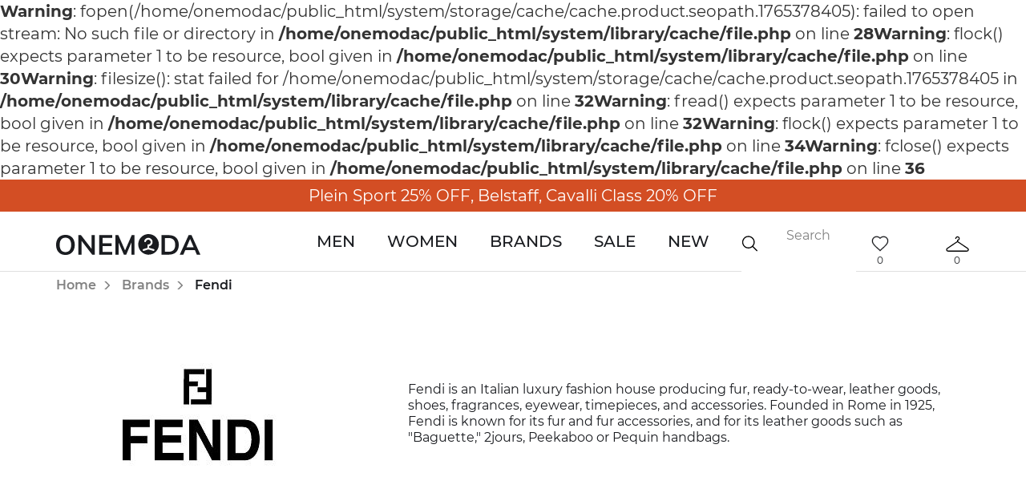

--- FILE ---
content_type: text/html; charset=utf-8
request_url: https://onemoda.com/fendi
body_size: 11513
content:
<b>Warning</b>: fopen(/home/onemodac/public_html/system/storage/cache/cache.product.seopath.1765378405): failed to open stream: No such file or directory in <b>/home/onemodac/public_html/system/library/cache/file.php</b> on line <b>28</b><b>Warning</b>: flock() expects parameter 1 to be resource, bool given in <b>/home/onemodac/public_html/system/library/cache/file.php</b> on line <b>30</b><b>Warning</b>: filesize(): stat failed for /home/onemodac/public_html/system/storage/cache/cache.product.seopath.1765378405 in <b>/home/onemodac/public_html/system/library/cache/file.php</b> on line <b>32</b><b>Warning</b>: fread() expects parameter 1 to be resource, bool given in <b>/home/onemodac/public_html/system/library/cache/file.php</b> on line <b>32</b><b>Warning</b>: flock() expects parameter 1 to be resource, bool given in <b>/home/onemodac/public_html/system/library/cache/file.php</b> on line <b>34</b><b>Warning</b>: fclose() expects parameter 1 to be resource, bool given in <b>/home/onemodac/public_html/system/library/cache/file.php</b> on line <b>36</b><!DOCTYPE html><!--[if IE]><![endif]--><!--[if IE 8 ]><html dir="ltr" lang="en" class="ie8"><![endif]--><!--[if IE 9 ]><html dir="ltr" lang="en" class="ie9"><![endif]--><!--[if (gt IE 9)|!(IE)]><!--><html dir="ltr" lang="en"><!--<![endif]--><head><meta charset="UTF-8"><meta name="viewport" content="width=device-width, user-scalable=no, initial-scale=1.0, maximum-scale=1.0, minimum-scale=1.0"><meta http-equiv="X-UA-Compatible" content="ie=edge"><meta name="msapplication-TileColor" content="#b11d1d"><meta name="theme-color" content="#ffffff"><!-- meta --><meta http-equiv="Reply-to" content="orders@onemoda.com"><meta name="HandheldFriendly" content="True"><meta http-equiv="Cache-Control" content="no-cache"><meta http-equiv="cleartype" content="on"><meta name="apple-mobile-web-app-capable" content="yes"><meta name="apple-mobile-web-app-status-bar-style" content="black-translucent"><meta name="application-name" content="Title"><meta name="msapplication-tooltip" content="Description"><meta name="msapplication-window" content="width=400;height=300"><meta http-equiv="imagetoolbar" content="no"><meta http-equiv="X-UA-Compatible" content="IE=edge"><meta http-equiv="msthemecompatible" content="no"><meta name="format-detection" content="telephone=no"><meta name="format-detection" content="address=no"><!-- if product page --><!-- /if product page --><!-- /meta --><base href="https://onemoda.com/" /><link rel="apple-touch-icon" sizes="76x76" href="catalog/view/theme/default/favicon/apple-touch-icon.png"><link rel="icon" type="image/png" sizes="32x32" href="catalog/view/theme/default/favicon/favicon-32x32.png"><link rel="icon" type="image/png" sizes="16x16" href="catalog/view/theme/default/favicon/favicon-16x16.png"><link rel="manifest" href="catalog/view/theme/default/favicon/site.webmanifest"><link rel="mask-icon" href="catalog/view/theme/default/favicon/safari-pinned-tab.svg" color="#b11d1d"><title>Fendi</title><!-- FONTS --><link rel="preload" as="style" href="catalog/view/theme/default/stylesheet/fonts.css" onload="this.rel='stylesheet'"><!-- STYLES --><link media="screen" rel="stylesheet" href="catalog/view/javascript/libs.min.css"><link href="catalog/view/theme/default/stylesheet/style.min.css" rel="stylesheet"><!-- LINKS --><link href="https://onemoda.com/fendi" rel="canonical" /><link href="https://onemoda.com/fendi?page=2" rel="next" /><!-- SCRIPTS --><script src="catalog/view/javascript/jquery/jquery-2.1.1.min.js" type="text/javascript"></script><script src="catalog/view/javascript/libs.min.js" type="text/javascript"></script><script src="catalog/view/javascript/common.min.js" type="text/javascript"></script><!-- ANALYTICS --><!-- Facebook Pixel Code --><script>
!function(f,b,e,v,n,t,s){if(f.fbq)return;n=f.fbq=function(){n.callMethod?n.callMethod.apply(n,arguments):n.queue.push(arguments)};if(!f._fbq)f._fbq=n;n.push=n;n.loaded=!0;n.version='2.0';n.queue=[];t=b.createElement(e);t.async=!0;t.src=v;s=b.getElementsByTagName(e)[0];s.parentNode.insertBefore(t,s)}(window, document,'script','https://connect.facebook.net/en_US/fbevents.js');fbq('init', '672379056505309');fbq('track', 'PageView');
</script><noscript><img height="1" width="1" style="display:none" src="https://www.facebook.com/tr?id=672379056505309&ev=PageView&noscript=1"/></noscript><!-- End Facebook Pixel Code --><!-- Global site tag (gtag.js) - Google Ads: 674496106 --><script async src="https://www.googletagmanager.com/gtag/js?id=AW-674496106"></script><script>
window.dataLayer = window.dataLayer || [];function gtag(){dataLayer.push(arguments);}gtag('js', new Date());
gtag('config', 'AW-674496106');
gtag('config', 'UA-140230961-1');
</script><meta name="google-site-verification" content="bR56RBHrOg6B-8lLwcvj0TQ5GXBU1Nz2qhLyv5rlSqE" /><meta name="p:domain_verify" content="18fd30a749eefa3195bd4ba97c0487a9"/><!-- Pinterest Tag --><script>
!function(e){if(!window.pintrk){window.pintrk = function () {window.pintrk.queue.push(Array.prototype.slice.call(arguments))};var n=window.pintrk;n.queue=[],n.version="3.0";var t=document.createElement("script");t.async=!0,t.src=e;var r=document.getElementsByTagName("script")[0];r.parentNode.insertBefore(t,r)}}("https://s.pinimg.com/ct/core.js");pintrk('load', '2613060093530', {em: '<user_email_address>'});pintrk('page');
</script><noscript><img height="1" width="1" style="display:none;" alt="" src="https://ct.pinterest.com/v3/?event=init&tid=2613060093530&pd[em]=<hashed_email_address>&noscript=1" /></noscript><!-- end Pinterest Tag --><!-- Affirm --><script>_affirm_config = { public_api_key : "VYK5EB3XGL88HY52",  script : "https://cdn1.affirm.com/js/v2/affirm.js"  };
(function(l,g,m,e,a,f,b){var d,c=l[m]||{},h=document.createElement(f),n=document.getElementsByTagName(f)[0],k=function(a,b,c){return function(){a[b]._.push([c,arguments])}};c[e]=k(c,e,"set");d=c[e];c[a]={};c[a]._=[];d._=[];c[a][b]=k(c,a,b);a=0;for(b="set add save post open empty reset on off trigger ready setProduct".split(" ");a<b.length;a++)d[b[a]]=k(c,e,b[a]);a=0;for(b=["get","token","url","items"];a<b.length;a++)d[b[a]]=function(){};h.async=!0;h.src=g[f];n.parentNode.insertBefore(h,n);delete g[f];d(g);l[m]=c})(window,_affirm_config,"affirm","checkout","ui","script","ready");
</script><!-- Affirm -->			
</head><body class="product-manufacturer-info-72"><noscript><div><span>For the full functionality of this website, you need <a href="https://rubika.agency/blog/how-to-enable-javascript" target="_blank">enable JavaScript</a>.</span></div></noscript><!-- Omnisend --><script type="text/javascript">
window.omnisend = window.omnisend || [];omnisend.push(["accountID", "5da5e3628653ed5178227c71"]);omnisend.push(["track", "$pageViewed"]);!function(){var e=document.createElement("script");e.type="text/javascript",e.async=!0,e.src="https://omnisrc.com/inshop/launcher-v2.js";var t=document.getElementsByTagName("script")[0];t.parentNode.insertBefore(e,t)}();
</script><div class="wrapper"><header><style media="screen">
a.stock-line {color: #FFF;}
a.stock-line:hover {color: #F28123;}
</style><a class="stock-line" href="/current-specials" style="background-color: #D34E24;">
Plein Sport 25% OFF, Belstaff, Cavalli Class 20% OFF			</a><div class="main-header"><div class="container"><div class="mobile-menu-button"><span></span><span></span></div><a class="logo" href="https://onemoda.com/"><svg width="180" height="26" viewBox="0 0 180 26" fill="none" xmlns="http://www.w3.org/2000/svg"><path d="M11.6278 26C9.27253 26 7.21451 25.4976 5.45376 24.4928C3.71587 23.4651 2.36673 22.0149 1.40632 20.1423C0.468772 18.2468 0 16.0202 0 13.4624C0 10.9275 0.468772 8.72375 1.40632 6.85112C2.34386 4.95564 3.68157 3.50549 5.41946 2.50065C7.18021 1.49582 9.24966 0.993408 11.6278 0.993408C14.006 0.993408 16.064 1.49582 17.8019 2.50065C19.5626 3.50549 20.9004 4.95564 21.815 6.85112C22.7526 8.72375 23.2213 10.9275 23.2213 13.4624C23.2213 16.0202 22.7526 18.2468 21.815 20.1423C20.8775 22.0149 19.5398 23.4651 17.8019 24.4928C16.064 25.4976 14.006 26 11.6278 26ZM11.6278 22.4717C13.8916 22.4717 15.6524 21.6952 16.9101 20.1423C18.1678 18.5894 18.7966 16.3628 18.7966 13.4624C18.7966 10.585 18.1678 8.3812 16.9101 6.85112C15.6524 5.29819 13.8916 4.52173 11.6278 4.52173C9.364 4.52173 7.60325 5.28678 6.34557 6.81686C5.08789 8.34694 4.45905 10.5621 4.45905 13.4624C4.45905 16.3628 5.08789 18.5894 6.34557 20.1423C7.60325 21.6952 9.364 22.4717 11.6278 22.4717Z" fill="#1A1C20"/><path d="M48.3338 1.30171V25.6917H45.0409L31.8696 8.59815V25.6917H27.7535V1.30171H31.0464L44.1834 18.361V1.30171H48.3338Z" fill="#1A1C20"/><path d="M53.6463 1.30171H69.9733V4.79578H57.9682V11.5441H69.253V15.0382H57.9682V22.1976H69.9733V25.6917H53.6463V1.30171Z" fill="#1A1C20"/><path d="M97.8501 1.30171V25.6917H93.9398V10.5507L87.4571 25.6917H84.5415L78.0245 10.722V25.6917H74.1142V1.30171H77.6129L86.0165 20.3821L94.3515 1.30171H97.8501Z" fill="#1A1C20"/><path d="M131.425 1.30171H140.412C144.413 1.30171 147.512 2.36363 149.707 4.48748C151.925 6.61133 153.034 9.60298 153.034 13.4624C153.034 17.3447 151.925 20.3592 149.707 22.5059C147.512 24.6298 144.413 25.6917 140.412 25.6917H131.425V1.30171ZM140.137 22.0949C145.763 22.0949 148.575 19.2174 148.575 13.4624C148.575 7.75318 145.763 4.89855 140.137 4.89855H135.85V22.0949H140.137Z" fill="#1A1C20"/><path d="M173.14 19.971H161.203L158.734 25.6917H154.275L165.319 1.30171H168.921L180 25.6917H175.575L173.14 19.971ZM171.665 16.5455L167.172 6.09749L162.678 16.5455H171.665Z" fill="#1A1C20"/><path d="M115.341 0C112.797 2.37802e-08 110.31 0.75344 108.194 2.16504C106.079 3.57664 104.43 5.58299 103.457 7.93036C102.483 10.2777 102.229 12.8607 102.725 15.3526C103.222 17.8445 104.447 20.1334 106.246 21.9299C108.045 23.7263 110.337 24.9496 112.832 25.4451C115.328 25.9405 117.914 25.6859 120.264 24.7134C122.615 23.7408 124.623 22.0941 126.036 19.9813C127.45 17.8686 128.204 15.3848 128.203 12.8441C128.193 9.44046 126.835 6.17917 124.425 3.7726C122.014 1.36602 118.749 0.00973595 115.341 0V0ZM121.298 20.9692L115.057 19.1572L109.384 20.9657C109.092 21.0249 108.789 20.969 108.537 20.8096C108.286 20.6502 108.106 20.3999 108.036 20.111C107.966 19.8222 108.01 19.5173 108.16 19.2605C108.31 19.0037 108.554 18.8148 108.84 18.7336L114.084 17.0973V12.9144H115.216C115.753 12.8847 116.272 12.7081 116.716 12.4039C117.159 12.0997 117.511 11.6797 117.732 11.1896C117.953 10.6995 118.034 10.1582 117.968 9.62484C117.902 9.09146 117.69 8.5865 117.356 8.16507C117.022 7.74364 116.579 7.42196 116.074 7.23514C115.57 7.04832 115.023 7.00354 114.495 7.10569C113.967 7.20785 113.477 7.45301 113.078 7.81441C112.68 8.17581 112.389 8.63955 112.236 9.15502C112.16 9.39939 112.006 9.61251 111.798 9.76263C111.591 9.91275 111.34 9.99183 111.084 9.98809C110.905 9.98949 110.728 9.94952 110.567 9.87131C110.407 9.7931 110.266 9.67878 110.157 9.5373C110.048 9.39583 109.973 9.23104 109.939 9.05586C109.904 8.88068 109.91 8.69986 109.957 8.52758C110.218 7.62042 110.716 6.79911 111.4 6.14853C112.084 5.49794 112.93 5.04168 113.85 4.82689C114.77 4.61211 115.731 4.64659 116.634 4.92678C117.536 5.20696 118.347 5.72269 118.983 6.42066C119.619 7.11863 120.056 7.97352 120.251 8.89698C120.445 9.82045 120.389 10.779 120.088 11.6735C119.787 12.5681 119.253 13.3662 118.54 13.9854C117.827 14.6046 116.961 15.0224 116.032 15.1957V17.0745L121.84 18.7371C122.126 18.8183 122.37 19.0072 122.52 19.264C122.67 19.5209 122.714 19.8257 122.644 20.1145C122.573 20.4034 122.393 20.6538 122.142 20.8131C121.891 20.9725 121.588 21.0284 121.296 20.9692H121.298Z" fill="#1A1C20"/></svg></a><div class="header-menu"><ul><li><span class="submenu-arow"></span><a href="https://onemoda.com/men/">Men</a><div class="sub-menu"><ul class="nav nav-tabs" role="tablist"><li class="active"><a href="https://onemoda.com/men/clothing-men/" data-target="#Men-Clothing">Clothing</a></li><li class=""><a href="https://onemoda.com/men/shoes-men/" data-target="#Men-Shoes">Shoes</a></li><li class=""><a href="https://onemoda.com/men/accessories-men/" data-target="#Men-Accessories">Accessories</a></li></ul><div class="tab-content"><span class="submenu-back-arow">back</span><div class="tab-pane active" id="Men-Clothing"><ul><li><a href="https://onemoda.com/men/clothing-men/casual_pants__joggers/">Casual Pants &amp; Joggers</a></li><li><a href="https://onemoda.com/men/clothing-men/dress_pants/">Dress Pants</a></li><li><a href="https://onemoda.com/men/clothing-men/hoodies__sweatshirts/">Hoodies &amp; Sweatshirts</a></li><li><a href="https://onemoda.com/men/clothing-men/jackets__coats-men/">Jackets &amp; Coats</a></li><li><a href="https://onemoda.com/men/clothing-men/jeans-men/">Jeans</a></li><li><a href="https://onemoda.com/men/clothing-men/shirts/">Shirts</a></li><li><a href="https://onemoda.com/men/clothing-men/shorts-men/">Shorts</a></li><li><a href="https://onemoda.com/men/clothing-men/sleepwear__robes-men/">Sleepwear &amp; Robes</a></li><li><a href="https://onemoda.com/men/clothing-men/sport_coat_blazers/">Sport Coat Blazers</a></li><li><a href="https://onemoda.com/men/clothing-men/sportswear-men/">Sportswear</a></li><li><a href="https://onemoda.com/men/clothing-men/suits-men/">Suits</a></li><li><a href="https://onemoda.com/men/clothing-men/sweaters__cardigans-men/">Sweaters &amp; Cardigans</a></li><li><a href="https://onemoda.com/men/clothing-men/swimwear-men/">Swimwear</a></li><li><a href="https://onemoda.com/men/clothing-men/t_shirts__tank_tops-men/">T-Shirts &amp; Tank Tops</a></li><li><a href="https://onemoda.com/men/clothing-men/underwear__loungewear/">Underwear &amp; Loungewear</a></li><li><a href="https://onemoda.com/men/clothing-men/vests-men/">Vests</a></li></ul><a href="/men/clothing-men/suits-men/" class="special-offers"><img src="https://onemoda.com/image/cache/catalog/pexels-subhan-saad-3613388-600x300.jpg" alt="Casual and formal Men suits"><span>Casual and formal Men suits</span></a><a href="/men/clothing-men/t_shirts__tank_tops-men/" class="special-offers"><img src="https://onemoda.com/image/cache/catalog/pexels-spencer-selover-428340-600x300.jpg" alt="Versatile and stylish T-shirts"><span>Versatile and stylish T-shirts</span></a></div><div class="tab-pane " id="Men-Shoes"><ul><li><a href="https://onemoda.com/men/shoes-men/boots-men/">Boots</a></li><li><a href="https://onemoda.com/men/shoes-men/casual_flat_shoes/">Casual Flat Shoes</a></li><li><a href="https://onemoda.com/men/shoes-men/dress_oxfords__loafers-men/">Dress Oxfords &amp; Loafers</a></li><li><a href="https://onemoda.com/men/shoes-men/fashion_sneakers/">Fashion Sneakers</a></li><li><a href="https://onemoda.com/men/shoes-men/sandals__espadrilles-men/">Sandals &amp; Espadrilles</a></li><li><a href="https://onemoda.com/men/shoes-men/slippers-men/">Slippers</a></li></ul><a href="/men/shoes-men/dress_oxfords__loafers-men/" class="special-offers"><img src="https://onemoda.com/image/cache/catalog/men-shoes-600x300.jpg" alt="Loafers &amp; stylish Men shoes"><span>Loafers &amp; stylish Men shoes</span></a><a href="/men/shoes-men/fashion_sneakers/" class="special-offers"><img src="https://onemoda.com/image/cache/catalog/pexels-nicholas-githiri-1070383-600x300.jpg" alt="Casual style fashionable sneakers"><span>Casual style fashionable sneakers</span></a></div><div class="tab-pane " id="Men-Accessories"><ul><li><a href="https://onemoda.com/index.php?route=product/category&amp;path=11_211_310">Notebook</a></li><li><a href="https://onemoda.com/men/accessories-men/bags-men/">Bags</a></li><li><a href="https://onemoda.com/men/accessories-men/belts__suspenders/">Belts &amp; Suspenders</a></li><li><a href="https://onemoda.com/men/accessories-men/bifold_wallets/">Bifold Wallets</a></li><li><a href="https://onemoda.com/men/accessories-men/hats_scarves_gloves-men/">Hats/Scarves/Gloves</a></li><li><a href="https://onemoda.com/men/accessories-men/ipad_accessories/">Ipad Accessories</a></li><li><a href="https://onemoda.com/men/accessories-men/jewelry-men/">Jewelry</a></li><li><a href="https://onemoda.com/men/accessories-men/phone_accessores/">Phone Accessores</a></li><li><a href="https://onemoda.com/men/accessories-men/sunglasses-men/">Sunglasses</a></li><li><a href="https://onemoda.com/men/accessories-men/ties_bow_ties__handkerchiefs/">Ties/Bow Ties /Handkerchiefs</a></li><li><a href="https://onemoda.com/men/accessories-men/watches-men/">Watches</a></li></ul><a href="/men/accessories-men/belts__suspenders/" class="special-offers"><img src="https://onemoda.com/image/cache/catalog/erik-mclean-mvDyjMDbfFo-unsplash-600x300.jpg" alt="Leather belts for every occasion"><span>Leather belts for every occasion</span></a><a href="/men/accessories-men/bifold_wallets/" class="special-offers"><img src="https://onemoda.com/image/cache/catalog/pexels-lukas-915917-600x300.jpg" alt="Stylish wallets from top brands"><span>Stylish wallets from top brands</span></a></div></div></div></li><li><span class="submenu-arow"></span><a href="https://onemoda.com/women/">Women</a><div class="sub-menu"><ul class="nav nav-tabs" role="tablist"><li class="active"><a href="https://onemoda.com/women/clothing-women/" data-target="#Women-Clothing">Clothing</a></li><li class=""><a href="https://onemoda.com/women/shoes-women/" data-target="#Women-Shoes">Shoes</a></li><li class=""><a href="https://onemoda.com/women/accessories-women/" data-target="#Women-Accessories">Accessories</a></li></ul><div class="tab-content"><span class="submenu-back-arow">back</span><div class="tab-pane active" id="Women-Clothing"><ul><li><a href="https://onemoda.com/women/clothing-women/blazers__kimonos-women/">Blazers &amp; Kimonos</a></li><li><a href="https://onemoda.com/women/clothing-women/dresses__jumpsuits-women/">Dresses &amp; Jumpsuits</a></li><li><a href="https://onemoda.com/women/clothing-women/jackets__coats-women/">Jackets &amp; Coats</a></li><li><a href="https://onemoda.com/women/clothing-women/jeans-women/">Jeans</a></li><li><a href="https://onemoda.com/women/clothing-women/leggings/">Leggings</a></li><li><a href="https://onemoda.com/women/clothing-women/lingerie__socks-women/">Lingerie &amp; Socks</a></li><li><a href="https://onemoda.com/women/clothing-women/pants-women/">Pants</a></li><li><a href="https://onemoda.com/women/clothing-women/shirts__blouses-women/">Shirts &amp; Blouses</a></li><li><a href="https://onemoda.com/women/clothing-women/shorts-women/">Shorts</a></li><li><a href="https://onemoda.com/women/clothing-women/skirts-women/">Skirts</a></li><li><a href="https://onemoda.com/women/clothing-women/sportswear-women/">Sportswear</a></li><li><a href="https://onemoda.com/women/clothing-women/suits-women/">Suits</a></li><li><a href="https://onemoda.com/women/clothing-women/sweaters__cardigans-women/">Sweaters &amp; Cardigans</a></li><li><a href="https://onemoda.com/women/clothing-women/sweatshirts__hoodies/">Sweatshirts &amp; Hoodies</a></li><li><a href="https://onemoda.com/women/clothing-women/swimwear-women/">Swimwear</a></li><li><a href="https://onemoda.com/women/clothing-women/t_shirts__tank_tops-women/">T-shirts &amp; Tank tops</a></li><li><a href="https://onemoda.com/women/clothing-women/vests-women/">Vests</a></li></ul><a href="/women/clothing-women/dresses__jumpsuits-women/" class="special-offers"><img src="https://onemoda.com/image/cache/catalog/women-dresses-600x300.jpg" alt="Casual and stylish fashionable dresses"><span>Casual and stylish fashionable dresses</span></a><a href="/women/clothing-women/t_shirts__tank_tops-women/" class="special-offers"><img src="https://onemoda.com/image/cache/catalog/women-top-600x300.jpg" alt="Tanks and tops - your favorite!"><span>Tanks and tops - your favorite!</span></a></div><div class="tab-pane " id="Women-Shoes"><ul><li><a href="https://onemoda.com/women/shoes-women/ballerinas__flats-women/">Ballerinas &amp; Flats</a></li><li><a href="https://onemoda.com/women/shoes-women/boots-women/">Boots</a></li><li><a href="https://onemoda.com/women/shoes-women/dress_oxfords__loafers-women/">Dress Oxfords &amp; Loafers</a></li><li><a href="https://onemoda.com/women/shoes-women/pumps__high_heels-women/">Pumps &amp; High Heels</a></li><li><a href="https://onemoda.com/women/shoes-women/sandals__espadrilles-women/">Sandals &amp; Espadrilles</a></li><li><a href="https://onemoda.com/women/shoes-women/slippers-women/">Slippers</a></li><li><a href="https://onemoda.com/women/shoes-women/sneakers-women/">Sneakers</a></li></ul><a href="/women/shoes-women/pumps__high_heels-women/" class="special-offers"><img src="https://onemoda.com/image/cache/catalog/women-pumps-600x300.jpg" alt="Pumps and fashionable shoes - for that special occasion!"><span>Pumps and fashionable shoes - for that special occasion!</span></a><a href="/women/shoes-women/sneakers-women/" class="special-offers"><img src="https://onemoda.com/image/cache/catalog/women-sneakers-600x300.jpg" alt="Casual, everyday and athletic sneakers"><span>Casual, everyday and athletic sneakers</span></a></div><div class="tab-pane " id="Women-Accessories"><ul><li><a href="https://onemoda.com/women/accessories-women/backpack/">Backpack</a></li><li><a href="https://onemoda.com/women/accessories-women/bags-women/">Bags</a></li><li><a href="https://onemoda.com/women/accessories-women/belts-women/">Belts</a></li><li><a href="https://onemoda.com/women/accessories-women/clutches/">Clutches</a></li><li><a href="https://onemoda.com/women/accessories-women/hats_scarves_gloves-women/">Hats/Scarves/Gloves</a></li><li><a href="https://onemoda.com/women/accessories-women/jewelry-women/">Jewelry</a></li><li><a href="https://onemoda.com/women/accessories-women/umbrella/">Umbrella</a></li><li><a href="https://onemoda.com/women/accessories-women/wallets/">Wallets</a></li><li><a href="https://onemoda.com/women/accessories-women/watches-women/">Watches</a></li></ul><a href="/women/accessories-women/bags-women/" class="special-offers"><img src="https://onemoda.com/image/cache/catalog/women-bag-600x300.jpg" alt="You love bags as much as we do? We surely hope so!"><span>You love bags as much as we do? We surely hope so!</span></a><a href="/women/accessories-women/hats_scarves_gloves-women" class="special-offers"><img src="https://onemoda.com/image/cache/catalog/women-scarf-600x300.jpg" alt="Scarfs and other accessories"><span>Scarfs and other accessories</span></a></div></div></div></li><li><a href="https://onemoda.com/brands/">Brands</a></li><li><a href="https://onemoda.com/sale/">Sale</a></li><li><a href="https://onemoda.com/new/">New</a></li></ul></div><div class="right-side"><div class="search anim"><form id="search"><button type="submit" class="btn-search anim"></button><input enterkeyhint="search" name="search" type="text" placeholder="Search" autocomplete="off" value=""></form><button class="btn-close-search"></button><ul class="search-result" id="search-result"></ul></div><a href="https://onemoda.com/cart/" class="account-list"><div class="icon cart-icon"></div><span id="cart-count">0</span></a><a href="https://onemoda.com/wishlist/" class="account-list"><div class="icon favorite-icon"></div><span id="wishlist-total">0</span></a></div></div></div></header><main><div class="container" id="container"><ul class="breadcrumb"><li><a href="https://onemoda.com/">Home</a></li><li><a href="https://onemoda.com/brands/">Brands</a></li><li><span>Fendi</span></li></ul><section class="small-section"><div class="display-table brand-block"><div class="brand-logo"><img src="https://onemoda.com/image/catalog/brand/5dcd8007e46d9.jpg" alt="brand-logo"></div><div class="brand-description"><div><p>Fendi is an Italian luxury fashion house producing fur, ready-to-wear, leather goods, shoes, fragrances, eyewear, timepieces, and accessories. Founded in Rome in 1925, Fendi is known for its fur and fur accessories, and for its leather goods such as "Baguette," 2jours, Peekaboo or Pequin handbags.</p></div></div></div></section><section><div class="row"><div class="col-xlg-3 col-lg-4 col-md-4 col-sm-6 col-xs-6"><a class="product-card" href="https://onemoda.com/men/shoes-men/boots-men/fendi_mens_quot7u1446_ad7q_f0abbquot_black_100_leather_ankle_boots_shoes_19747"><div class="to-favorite " onclick="wishlist.action('19747', this);"><span>1</span></div><div class="image-block"><img src="https://onemoda.com/image/cache/catalog/2023/12/Shoes-6601(1)-395x582.JPG" alt="Fendi Men's &quot;7U1446 AD7Q F0ABB&quot; Black 100% Leather Ankle Boots Shoes"><img src="https://onemoda.com/image/cache/catalog/2023/12/Shoes-6601(2)-395x582.JPG" alt="Fendi Men's &quot;7U1446 AD7Q F0ABB&quot; Black 100% Leather Ankle Boots Shoes: Picture 2"></div><div class="product-caption"><p class="title">Fendi Men's &quot;7U1446 AD7Q F0ABB&quot; Black 100% Leather Ankle Boots Shoes</p><div class="sizes"><span>US 10.5 IT 9.5 EU 43.5</span></div><span class="price ">
$799.99													</span></div></a></div><div class="col-xlg-3 col-lg-4 col-md-4 col-sm-6 col-xs-6"><a class="product-card" href="https://onemoda.com/men/shoes-men/fashion_sneakers/fendi_mens_quot7e1495_an8l_f1lqiquot_beige_canvas_leather_fashion_sneakers_shoes_19748"><div class="to-favorite " onclick="wishlist.action('19748', this);"><span>1</span></div><div class="image-block"><img src="https://onemoda.com/image/cache/catalog/2023/12/Shoes-6602(1)-395x582.JPG" alt="Fendi Men's &quot;7E1495 AN8L F1LQI&quot; Beige Canvas Leather Fashion Sneakers Shoes"><img src="https://onemoda.com/image/cache/catalog/2023/12/Shoes-6602(2)-395x582.JPG" alt="Fendi Men's &quot;7E1495 AN8L F1LQI&quot; Beige Canvas Leather Fashion Sneakers Shoes: Picture 2"></div><div class="product-caption"><p class="title">Fendi Men's &quot;7E1495 AN8L F1LQI&quot; Beige Canvas Leather Fashion Sneakers Shoes</p><div class="sizes"><span>US 7 IT 6 EU 40</span><span>US 8 IT 7 EU 41</span></div><span class="price ">
$749.99													</span></div></a></div><div class="col-xlg-3 col-lg-4 col-md-4 col-sm-6 col-xs-6"><a class="product-card" href="https://onemoda.com/men/accessories-men/belts__suspenders/fendi_mens_leather_reversible_fendi_olock_stud_fastening_logo_print_belt_17191"><div class="to-favorite " onclick="wishlist.action('17191', this);"><span>1</span></div><div class="image-block"><img src="https://onemoda.com/image/cache/catalog/2023/01/BB-3649(2)-395x582.JPG" alt="Fendi Men's Leather Reversible Fendi O’Lock Stud Fastening Logo Print Belt"><img src="https://onemoda.com/image/cache/catalog/2023/01/BB-3649(3)-395x582.JPG" alt="Fendi Men's Leather Reversible Fendi O’Lock Stud Fastening Logo Print Belt: Picture 2"></div><div class="product-caption"><p class="title">Fendi Men's Leather Reversible Fendi O’Lock Stud Fastening Logo Print Belt</p><div class="sizes"><span>US 38 IT 95</span><span>US 40 IT 100</span><span>US 42 IT 105</span><span>US 44 IT 110</span></div><span class="price ">
$399.99													</span></div></a></div><div class="col-xlg-3 col-lg-4 col-md-4 col-sm-6 col-xs-6"><a class="product-card" href="https://onemoda.com/men/shoes-men/sandals__espadrilles-men/fendi_mens_quot7x1573_amfg_f0qa1quot_eva_ff_logo_print_rubber_flip_flop_sandals_shoes_19751"><div class="to-favorite " onclick="wishlist.action('19751', this);"><span>1</span></div><div class="image-block"><img src="https://onemoda.com/image/cache/catalog/2023/12/Shoes-6606(1)-395x582.JPG" alt="Fendi Men's &quot;7X1573 AMFG F0QA1&quot; EVA FF Logo Print Rubber Flip Flop Sandals Shoes"><img src="https://onemoda.com/image/cache/catalog/2023/12/Shoes-6606(2)-395x582.JPG" alt="Fendi Men's &quot;7X1573 AMFG F0QA1&quot; EVA FF Logo Print Rubber Flip Flop Sandals Shoes: Picture 2"></div><div class="product-caption"><p class="title">Fendi Men's &quot;7X1573 AMFG F0QA1&quot; EVA FF Logo Print Rubber Flip Flop Sandals Shoes</p><div class="sizes"><span>US 7 IT 6 EU 40</span></div><span class="price ">
$449.99													</span></div></a></div><div class="col-xlg-3 col-lg-4 col-md-4 col-sm-6 col-xs-6"><a class="product-card" href="https://onemoda.com/men/shoes-men/dress_oxfords__loafers-men/fendi_mens_logo_print_real_fur_shearling_amp_leather_slip_on_loafers_shoes_17970"><div class="to-favorite " onclick="wishlist.action('17970', this);"><span>2</span></div><div class="image-block"><img src="https://onemoda.com/image/cache/catalog/2023/05/Shoes-6215(1)-395x582.JPG" alt="Fendi Men's Logo Print Real Fur Shearling &amp; Leather Slip On Loafers Shoes"><img src="https://onemoda.com/image/cache/catalog/2023/05/Shoes-6215(2)-395x582.JPG" alt="Fendi Men's Logo Print Real Fur Shearling &amp; Leather Slip On Loafers Shoes: Picture 2"></div><div class="product-caption"><p class="title">Fendi Men's Logo Print Real Fur Shearling &amp; Leather Slip On Loafers Shoes</p><div class="sizes"><span>US 6 IT 39</span><span>US 7 IT 40</span><span>US 8 IT 41</span></div><span class="price ">
$699.99													</span></div></a></div><div class="col-xlg-3 col-lg-4 col-md-4 col-sm-6 col-xs-6"><a class="product-card" href="https://onemoda.com/men/accessories-men/belts__suspenders/fendi_mens_leather_reversible_fendi_squared_ff_logo_print_belt_17192"><div class="to-favorite " onclick="wishlist.action('17192', this);"><span>1</span></div><div class="image-block"><img src="https://onemoda.com/image/cache/catalog/2023/01/BB-3650-395x582.JPG" alt="Fendi Men's Leather Reversible Fendi Squared FF Logo Print Belt"><img src="https://onemoda.com/image/cache/catalog/2023/01/BB-3650(2)-395x582.JPG" alt="Fendi Men's Leather Reversible Fendi Squared FF Logo Print Belt: Picture 2"></div><div class="product-caption"><p class="title">Fendi Men's Leather Reversible Fendi Squared FF Logo Print Belt</p><div class="sizes"><span>US 42 IT 105</span><span>US 44 IT 110</span></div><span class="price ">
$399.99													</span></div></a></div><div class="col-xlg-3 col-lg-4 col-md-4 col-sm-6 col-xs-6"><a class="product-card" href="https://onemoda.com/men/shoes-men/sandals__espadrilles-men/fendi_mens_quot7x1501quot_beige_leather_flip_flops_pool_slide_sandals_shoes_18016"><div class="to-favorite " onclick="wishlist.action('18016', this);"><span>1</span></div><div class="image-block"><img src="https://onemoda.com/image/cache/catalog/2023/05/Shoes-6246(1)-395x582.JPG" alt="Fendi Men's &quot;7X1501&quot; Beige Leather Flip Flops Pool Slide Sandals Shoes"><img src="https://onemoda.com/image/cache/catalog/2023/05/Shoes-6246(2)-395x582.JPG" alt="Fendi Men's &quot;7X1501&quot; Beige Leather Flip Flops Pool Slide Sandals Shoes: Picture 2"></div><div class="product-caption"><p class="title">Fendi Men's &quot;7X1501&quot; Beige Leather Flip Flops Pool Slide Sandals Shoes</p><div class="sizes"><span>US 6 IT 39</span><span>US 7 IT 40</span><span>US 8 IT 41</span><span>US 9 IT 42</span><span>US 10 IT 43</span></div><span class="price ">
$599.99													</span></div></a></div><div class="col-xlg-3 col-lg-4 col-md-4 col-sm-6 col-xs-6"><a class="product-card" href="https://onemoda.com/men/shoes-men/fashion_sneakers/fendi_mens_quotflowquot_7e1504_an89_f0r7r_ff_print_slip_on_fashion_sneakers_shoes_19750"><div class="to-favorite " onclick="wishlist.action('19750', this);"><span>1</span></div><div class="image-block"><img src="https://onemoda.com/image/cache/catalog/2023/12/Shoes-6604(1)-395x582.JPG" alt="Fendi Men's &quot;FLOW&quot; 7E1504 AN89 F0R7R FF PRint Slip On Fashion Sneakers Shoes"><img src="https://onemoda.com/image/cache/catalog/2023/12/Shoes-6604(2)-395x582.JPG" alt="Fendi Men's &quot;FLOW&quot; 7E1504 AN89 F0R7R FF PRint Slip On Fashion Sneakers Shoes: Picture 2"></div><div class="product-caption"><p class="title">Fendi Men's &quot;FLOW&quot; 7E1504 AN89 F0R7R FF PRint Slip On Fashion Sneakers Shoes</p><div class="sizes"><span>US 7 IT 6 EU 40</span><span>US 8 IT 7 EU 41</span></div><span class="price ">
$799.99													</span></div></a></div><div class="col-xlg-3 col-lg-4 col-md-4 col-sm-6 col-xs-6"><a class="product-card" href="https://onemoda.com/men/shoes-men/sandals__espadrilles-men/fendi_mens_quotflowquot_strappy_leather_sandals_shoes_17956"><div class="to-favorite " onclick="wishlist.action('17956', this);"><span>1</span></div><div class="image-block"><img src="https://onemoda.com/image/cache/catalog/2023/05/Shoes-6202(1)-395x582.JPG" alt="Fendi Men's &quot;FLOW&quot; Strappy Leather Sandals Shoes"><img src="https://onemoda.com/image/cache/catalog/2023/05/Shoes-6202(2)-395x582.JPG" alt="Fendi Men's &quot;FLOW&quot; Strappy Leather Sandals Shoes: Picture 2"></div><div class="product-caption"><p class="title">Fendi Men's &quot;FLOW&quot; Strappy Leather Sandals Shoes</p><div class="sizes"><span>US 6 IT 39</span><span>US 7 IT 40</span><span>US 8 IT 41</span><span>US 9 IT 42</span></div><span class="price ">
$599.99													</span></div></a></div><div class="col-xlg-3 col-lg-4 col-md-4 col-sm-6 col-xs-6"><a class="product-card" href="https://onemoda.com/men/shoes-men/boots-men/fendi_mens_quot7u1485_ahh0_f08m4quot_black_100_leather_combat_boots_shoes_18038"><div class="to-favorite " onclick="wishlist.action('18038', this);"><span>1</span></div><div class="image-block"><img src="https://onemoda.com/image/cache/catalog/2023/05/Shoes-6244(1)-395x582.JPG" alt="Fendi Men's &quot;7U1485 Ahh0 F08M4&quot; Black 100% Leather Combat Boots Shoes"><img src="https://onemoda.com/image/cache/catalog/2023/05/Shoes-6244(2)-395x582.JPG" alt="Fendi Men's &quot;7U1485 Ahh0 F08M4&quot; Black 100% Leather Combat Boots Shoes: Picture 2"></div><div class="product-caption"><p class="title">Fendi Men's &quot;7U1485 Ahh0 F08M4&quot; Black 100% Leather Combat Boots Shoes</p><div class="sizes"><span>US 8 IT 41</span></div><span class="price ">
$949.99													</span></div></a></div><div class="col-xlg-3 col-lg-4 col-md-4 col-sm-6 col-xs-6"><a class="product-card" href="https://onemoda.com/men/shoes-men/sandals__espadrilles-men/fendi_mens_quot7x1573_amfg_f1e3dquot_eva_ff_logo_print_rubber_flip_flop_sandals_shoes_19752"><div class="to-favorite " onclick="wishlist.action('19752', this);"><span>1</span></div><div class="image-block"><img src="https://onemoda.com/image/cache/catalog/2023/12/Shoes-6607(1)-395x582.JPG" alt="Fendi Men's &quot;7X1573 AMFG F1E3D&quot; EVA FF Logo Print Rubber Flip Flop Sandals Shoes"><img src="https://onemoda.com/image/cache/catalog/2023/12/Shoes-6607(2)-395x582.JPG" alt="Fendi Men's &quot;7X1573 AMFG F1E3D&quot; EVA FF Logo Print Rubber Flip Flop Sandals Shoes: Picture 2"></div><div class="product-caption"><p class="title">Fendi Men's &quot;7X1573 AMFG F1E3D&quot; EVA FF Logo Print Rubber Flip Flop Sandals Shoes</p><div class="sizes"><span>US 7 IT 6 EU 40</span><span>US 8 IT 7 EU 41</span><span>US 9 IT 8 EU 42</span></div><span class="price ">
$449.99													</span></div></a></div><div class="col-xlg-3 col-lg-4 col-md-4 col-sm-6 col-xs-6"><a class="product-card" href="https://onemoda.com/men/accessories-men/hats_scarves_gloves-men/fendi_mens_logo_print_baseball_hat_cap_size_adjustable_with_closure_19033"><div class="to-favorite " onclick="wishlist.action('19033', this);"><span>1</span></div><div class="image-block"><img src="https://onemoda.com/image/cache/catalog/2023/09/BB-5693(1)-395x582.JPG" alt="Fendi Men's Logo Print Baseball Hat Cap Size Adjustable with Closure"><img src="https://onemoda.com/image/cache/catalog/2023/09/BB-5693(2)-395x582.JPG" alt="Fendi Men's Logo Print Baseball Hat Cap Size Adjustable with Closure: Picture 2"></div><div class="product-caption"><p class="title">Fendi Men's Logo Print Baseball Hat Cap Size Adjustable with Closure</p><div class="sizes"><span>One Size</span></div><span class="price ">
$399.99													</span></div></a></div></div><div class="text-center pagination-container"><ul class="pagination"><li class="active"><span>1</span></li><li><a href="https://onemoda.com/fendi?page=2">2</a></li><li class="controls next-page"><a href="https://onemoda.com/fendi?page=2"></a></li></ul>		</div></section></div><!-- .main --></main><footer><div class="container"><div class="logo-wrap"><a class="logo" href="https://onemoda.com/"><svg width="180" height="26" viewBox="0 0 180 26" fill="none" xmlns="http://www.w3.org/2000/svg"><path d="M11.6278 26.0002C9.27253 26.0002 7.21451 25.4978 5.45376 24.493C3.71587 23.4653 2.36673 22.0152 1.40632 20.1425C0.468772 18.2471 0 16.0204 0 13.4627C0 10.9278 0.468772 8.724 1.40632 6.85136C2.34386 4.95588 3.68157 3.50573 5.41946 2.5009C7.18021 1.49607 9.24966 0.993652 11.6278 0.993652C14.006 0.993652 16.064 1.49607 17.8019 2.5009C19.5626 3.50573 20.9004 4.95588 21.815 6.85136C22.7526 8.724 23.2213 10.9278 23.2213 13.4627C23.2213 16.0204 22.7526 18.2471 21.815 20.1425C20.8775 22.0152 19.5398 23.4653 17.8019 24.493C16.064 25.4978 14.006 26.0002 11.6278 26.0002ZM11.6278 22.4719C13.8916 22.4719 15.6524 21.6955 16.9101 20.1425C18.1678 18.5896 18.7966 16.363 18.7966 13.4627C18.7966 10.5852 18.1678 8.38144 16.9101 6.85136C15.6524 5.29844 13.8916 4.52198 11.6278 4.52198C9.364 4.52198 7.60325 5.28702 6.34557 6.81711C5.08789 8.34719 4.45905 10.5624 4.45905 13.4627C4.45905 16.363 5.08789 18.5896 6.34557 20.1425C7.60325 21.6955 9.364 22.4719 11.6278 22.4719Z" fill="white"/><path d="M48.3338 1.30195V25.6919H45.0409L31.8696 8.5984V25.6919H27.7535V1.30195H31.0464L44.1834 18.3612V1.30195H48.3338Z" fill="white"/><path d="M53.6463 1.30195H69.9733V4.79602H57.9682V11.5444H69.253V15.0384H57.9682V22.1979H69.9733V25.6919H53.6463V1.30195Z" fill="white"/><path d="M97.8501 1.30195V25.6919H93.9398V10.551L87.4571 25.6919H84.5415L78.0245 10.7222V25.6919H74.1142V1.30195H77.6129L86.0165 20.3823L94.3515 1.30195H97.8501Z" fill="white"/><path d="M131.425 1.30195H140.412C144.413 1.30195 147.512 2.36388 149.707 4.48772C151.925 6.61157 153.034 9.60323 153.034 13.4627C153.034 17.345 151.925 20.3595 149.707 22.5062C147.512 24.63 144.413 25.6919 140.412 25.6919H131.425V1.30195ZM140.137 22.0951C145.763 22.0951 148.575 19.2176 148.575 13.4627C148.575 7.75342 145.763 4.89879 140.137 4.89879H135.85V22.0951H140.137Z" fill="white"/><path d="M173.14 19.9713H161.203L158.734 25.6919H154.275L165.319 1.30195H168.921L180 25.6919H175.575L173.14 19.9713ZM171.665 16.5457L167.172 6.09774L162.678 16.5457H171.665Z" fill="white"/><path d="M115.341 0C112.797 2.37802e-08 110.31 0.75344 108.194 2.16504C106.079 3.57664 104.43 5.58299 103.457 7.93036C102.483 10.2777 102.229 12.8607 102.725 15.3526C103.222 17.8445 104.447 20.1334 106.246 21.9299C108.045 23.7263 110.337 24.9496 112.832 25.4451C115.328 25.9405 117.914 25.6859 120.264 24.7134C122.615 23.7408 124.623 22.0941 126.036 19.9813C127.45 17.8686 128.204 15.3848 128.203 12.8441C128.193 9.44046 126.835 6.17917 124.425 3.7726C122.014 1.36602 118.749 0.00973595 115.341 0V0ZM121.298 20.9692L115.057 19.1572L109.384 20.9657C109.092 21.0249 108.789 20.969 108.537 20.8096C108.286 20.6502 108.106 20.3999 108.036 20.111C107.966 19.8222 108.01 19.5173 108.16 19.2605C108.31 19.0037 108.554 18.8148 108.84 18.7336L114.084 17.0973V12.9144H115.216C115.753 12.8847 116.272 12.7081 116.716 12.4039C117.159 12.0997 117.511 11.6797 117.732 11.1896C117.953 10.6995 118.034 10.1582 117.968 9.62484C117.902 9.09146 117.69 8.5865 117.356 8.16507C117.022 7.74364 116.579 7.42196 116.074 7.23514C115.57 7.04832 115.023 7.00354 114.495 7.10569C113.967 7.20785 113.477 7.45301 113.078 7.81441C112.68 8.17581 112.389 8.63955 112.236 9.15502C112.16 9.39939 112.006 9.61251 111.798 9.76263C111.591 9.91275 111.34 9.99183 111.084 9.98809C110.905 9.98949 110.728 9.94952 110.567 9.87131C110.407 9.7931 110.266 9.67878 110.157 9.5373C110.048 9.39583 109.973 9.23104 109.939 9.05586C109.904 8.88068 109.91 8.69986 109.957 8.52758C110.218 7.62042 110.716 6.79911 111.4 6.14853C112.084 5.49794 112.93 5.04168 113.85 4.82689C114.77 4.61211 115.731 4.64659 116.634 4.92678C117.536 5.20696 118.347 5.72269 118.983 6.42066C119.619 7.11863 120.056 7.97352 120.251 8.89698C120.445 9.82045 120.389 10.779 120.088 11.6735C119.787 12.5681 119.253 13.3662 118.54 13.9854C117.827 14.6046 116.961 15.0224 116.032 15.1957V17.0745L121.84 18.7371C122.126 18.8183 122.37 19.0072 122.52 19.264C122.67 19.5209 122.714 19.8257 122.644 20.1145C122.573 20.4034 122.393 20.6538 122.142 20.8131C121.891 20.9725 121.588 21.0284 121.296 20.9692H121.298Z" fill="white"/></svg></a></div><div class="row"><div class="col-md-6"><ul class="footer-menu"><li><a href="https://onemoda.com/contacts/">Contact Us</a></li><li><a href="https://onemoda.com/faq">FAQ</a></li><li><a href="https://onemoda.com/index.php?route=information/information&amp;information_id=12">Financing</a></li><li><a href="https://onemoda.com/about">About Us</a></li><li><a href="https://onemoda.com/shipping_policy">Shipping Policy</a></li><li><a href="https://onemoda.com/privacy_policy">Privacy Policy</a></li><li><a href="https://onemoda.com/terms__conditions">Terms &amp; Conditions</a></li><li><a href="https://onemoda.com/return_policy">Return Policy</a></li><li><a href="https://onemoda.com/payment__security">Payment &amp; Security</a></li><li><a href="https://onemoda.com/current-specials">Current Specials</a></li><li><a href="https://onemoda.com/men/">Men</a></li><li><a href="https://onemoda.com/women/">Women</a></li></ul></div><div class="col-md-6"><div class="row"><div class="col-lg-5 col-md-6 col-sm-8"><div class="footer-contacts"><div><p class="title">Contact Us</p><div class="icon-block phone"><a href="tel:+1 732-902-2633">+1 732-902-2633</a></div><div class="icon-block mail"><a href="mailto:orders@onemoda.com">orders@onemoda.com</a></div><div class="icon-block chat"><a href="#">LiveChat?</a></div></div><div><p class="title">Hours of operation</p><span><span>Mon - Fri: 9am - 5pm EST&nbsp;</span><span>Sat, Sun: closed</span></span></div></div></div><div class="col-lg-7 col-md-6 col-sm-4"><ul class="social"><li><a href="https://www.facebook.com/onemodacouture/" target="_blank"><svg width="34" height="34" viewBox="0 0 34 34" fill="none" xmlns="http://www.w3.org/2000/svg"><path d="M34 17C34 7.61115 26.3888 0 17 0C7.61115 0 0 7.61115 0 17C0 25.4851 6.21662 32.5181 14.3438 33.7935V21.9141H10.0273V17H14.3438V13.2547C14.3438 8.99406 16.8818 6.64062 20.7649 6.64062C22.6243 6.64062 24.5703 6.97266 24.5703 6.97266V11.1562H22.4267C20.315 11.1562 19.6562 12.4668 19.6562 13.8125V17H24.3711L23.6174 21.9141H19.6562V33.7935C27.7834 32.5181 34 25.4851 34 17Z" fill="white"/></svg></a></li><li><a href="https://www.pinterest.com/onemoda/" target="_blank"><svg width="34" height="34" viewBox="0 0 34 34" fill="none" xmlns="http://www.w3.org/2000/svg"><circle cx="17" cy="17" r="17" fill="white"/><path d="M17.9167 6C10.4119 6 6 11.543 6 15.9873C6 18.6784 7.83333 21.4349 8.75 21.4349C9.66667 21.4349 10.5833 21.4349 10.5833 20.527C10.5833 19.619 8.75 18.7111 8.75 15.9873C8.75 12.0341 13.1252 8.72381 17.9167 8.72381C22.1581 8.72381 24.3333 11.651 24.3333 15.0794C24.3333 19.59 21.8263 23.2508 18.8333 23.2508C17.1806 23.2508 15.6864 22.1867 16.0833 20.527C16.5591 18.5441 17 18.7111 17.9167 15.0794C18.2302 13.8373 17.5198 12.3556 16.0833 12.3556C14.3939 12.3556 12.4167 13.6684 12.4167 15.9873C12.4167 17.4645 13.3333 18.7111 13.3333 18.7111C13.3333 18.7111 11.2754 25.8502 10.972 27.1213C10.3688 29.6508 9.60983 33.2381 10.5265 33.2381C11.4432 33.2381 12.4167 31.4222 14.25 26.8825C14.5204 26.2125 15.1667 24.1587 15.1667 24.1587C15.7157 25.1956 18.045 25.9746 19.75 25.9746C24.8274 25.9746 28 21.217 28 15.0794C28 10.438 23.9483 6 17.9167 6Z" fill="#1A1C20"/></svg></a></li><li><a href="https://www.instagram.com/onemodacouture/" target="_blank"><svg width="34" height="34" viewBox="0 0 34 34" fill="none" xmlns="http://www.w3.org/2000/svg"><circle cx="17" cy="17" r="17" fill="white"/><path d="M17 8.80078C19.6719 8.80078 19.9883 8.8125 21.0391 8.85937C22.0156 8.90234 22.543 9.06641 22.8945 9.20313C23.3594 9.38281 23.6953 9.60156 24.043 9.94922C24.3945 10.3008 24.6094 10.6328 24.7891 11.0977C24.9258 11.4492 25.0898 11.9805 25.1328 12.9531C25.1797 14.0078 25.1914 14.3242 25.1914 16.9922C25.1914 19.6641 25.1797 19.9805 25.1328 21.0313C25.0898 22.0078 24.9258 22.5352 24.7891 22.8867C24.6094 23.3516 24.3906 23.6875 24.043 24.0352C23.6914 24.3867 23.3594 24.6016 22.8945 24.7813C22.543 24.918 22.0117 25.082 21.0391 25.125C19.9844 25.1719 19.668 25.1836 17 25.1836C14.3281 25.1836 14.0117 25.1719 12.9609 25.125C11.9844 25.082 11.457 24.918 11.1055 24.7813C10.6406 24.6016 10.3047 24.3828 9.95703 24.0352C9.60547 23.6836 9.39062 23.3516 9.21094 22.8867C9.07422 22.5352 8.91016 22.0039 8.86719 21.0313C8.82031 19.9766 8.80859 19.6602 8.80859 16.9922C8.80859 14.3203 8.82031 14.0039 8.86719 12.9531C8.91016 11.9766 9.07422 11.4492 9.21094 11.0977C9.39062 10.6328 9.60937 10.2969 9.95703 9.94922C10.3086 9.59766 10.6406 9.38281 11.1055 9.20313C11.457 9.06641 11.9883 8.90234 12.9609 8.85937C14.0117 8.8125 14.3281 8.80078 17 8.80078ZM17 7C14.2852 7 13.9453 7.01172 12.8789 7.05859C11.8164 7.10547 11.0859 7.27734 10.4531 7.52344C9.79297 7.78125 9.23438 8.12109 8.67969 8.67969C8.12109 9.23438 7.78125 9.79297 7.52344 10.4492C7.27734 11.0859 7.10547 11.8125 7.05859 12.875C7.01172 13.9453 7 14.2852 7 17C7 19.7148 7.01172 20.0547 7.05859 21.1211C7.10547 22.1836 7.27734 22.9141 7.52344 23.5469C7.78125 24.207 8.12109 24.7656 8.67969 25.3203C9.23438 25.875 9.79297 26.2188 10.4492 26.4727C11.0859 26.7188 11.8125 26.8906 12.875 26.9375C13.9414 26.9844 14.2812 26.9961 16.9961 26.9961C19.7109 26.9961 20.0508 26.9844 21.1172 26.9375C22.1797 26.8906 22.9102 26.7188 23.543 26.4727C24.1992 26.2188 24.7578 25.875 25.3125 25.3203C25.8672 24.7656 26.2109 24.207 26.4648 23.5508C26.7109 22.9141 26.8828 22.1875 26.9297 21.125C26.9766 20.0586 26.9883 19.7188 26.9883 17.0039C26.9883 14.2891 26.9766 13.9492 26.9297 12.8828C26.8828 11.8203 26.7109 11.0898 26.4648 10.457C26.2187 9.79297 25.8789 9.23438 25.3203 8.67969C24.7656 8.125 24.207 7.78125 23.5508 7.52734C22.9141 7.28125 22.1875 7.10938 21.125 7.0625C20.0547 7.01172 19.7148 7 17 7Z" fill="#1A1C20"/><path d="M17 11.8633C14.1641 11.8633 11.8633 14.1641 11.8633 17C11.8633 19.8359 14.1641 22.1367 17 22.1367C19.8359 22.1367 22.1367 19.8359 22.1367 17C22.1367 14.1641 19.8359 11.8633 17 11.8633ZM17 20.332C15.1602 20.332 13.668 18.8398 13.668 17C13.668 15.1602 15.1602 13.668 17 13.668C18.8398 13.668 20.332 15.1602 20.332 17C20.332 18.8398 18.8398 20.332 17 20.332Z" fill="#1A1C20"/><path d="M23.5391 11.6602C23.5391 12.3242 23 12.8594 22.3398 12.8594C21.6758 12.8594 21.1406 12.3203 21.1406 11.6602C21.1406 10.9961 21.6797 10.4609 22.3398 10.4609C23 10.4609 23.5391 11 23.5391 11.6602Z" fill="#1A1C20"/></svg></a></li></ul></div></div></div></div><div class="copy"><div class="row"><div class="col-md-6"><img src="catalog/view/theme/default/image/copy-flag.jpg" alt="flag-image">
Operating from United States and servicing US and world since 2006
</div><div class="col-md-6 text-right">
&copy; 2022 Onemoda.com, your 100% authentic clothing source.					</div></div></div></div><center><p><a href="https://valorant-world.com/"><img src="https://i.imgur.com/9iuSDEp.png" width="800" height="100" alt="valorant cheat"></a></p></center></footer><!-- .wrapper --></div><script>
// window.dataLayer = window.dataLayer || [];function gtag(){dataLayer.push(arguments);}gtag('js', new Date());gtag('config', 'UA-140230961-1');
</script><script>
pintrk('track', 'pagevisit');
</script></body></html>


--- FILE ---
content_type: text/css
request_url: https://onemoda.com/catalog/view/theme/default/stylesheet/fonts.css
body_size: 123
content:
/* montserrat-300 - latin */
@font-face {
  font-family: 'Montserrat';
  font-style: normal;
  font-display:block;
  font-weight: 300;
  src: url('../fonts/montserrat/montserrat-v15-latin-300.eot'); /* IE9 Compat Modes */
  src: url('../fonts/montserrat/montserrat-v15-latin-300.eot?#iefix') format('embedded-opentype'), /* IE6-IE8 */
     url('../fonts/montserrat/montserrat-v15-latin-300.woff2') format('woff2'), /* Super Modern Browsers */
     url('../fonts/montserrat/montserrat-v15-latin-300.woff') format('woff'), /* Modern Browsers */
     url('../fonts/montserrat/montserrat-v15-latin-300.ttf') format('truetype'), /* Safari, Android, iOS */
     url('../fonts/montserrat/montserrat-v15-latin-300.svg#Montserrat') format('svg'); /* Legacy iOS */
}
/* montserrat-regular - latin */
@font-face {
  font-family: 'Montserrat';
  font-style: normal;
  font-display:block;
  font-weight: normal;
  src: url('../fonts/montserrat/montserrat-v15-latin-regular.eot'); /* IE9 Compat Modes */
  src: url('../fonts/montserrat/montserrat-v15-latin-regular.eot?#iefix') format('embedded-opentype'), /* IE6-IE8 */
     url('../fonts/montserrat/montserrat-v15-latin-regular.woff2') format('woff2'), /* Super Modern Browsers */
     url('../fonts/montserrat/montserrat-v15-latin-regular.woff') format('woff'), /* Modern Browsers */
     url('../fonts/montserrat/montserrat-v15-latin-regular.ttf') format('truetype'), /* Safari, Android, iOS */
     url('../fonts/montserrat/montserrat-v15-latin-regular.svg#Montserrat') format('svg'); /* Legacy iOS */
}
/* montserrat-600 - latin */
@font-face {
  font-family: 'Montserrat';
  font-style: normal;
  font-weight: 600;
  font-display:block;
  src: url('../fonts/montserrat/montserrat-v15-latin-600.eot'); /* IE9 Compat Modes */
  src: url('../fonts/montserrat/montserrat-v15-latin-600.eot?#iefix') format('embedded-opentype'), /* IE6-IE8 */
     url('../fonts/montserrat/montserrat-v15-latin-600.woff2') format('woff2'), /* Super Modern Browsers */
     url('../fonts/montserrat/montserrat-v15-latin-600.woff') format('woff'), /* Modern Browsers */
     url('../fonts/montserrat/montserrat-v15-latin-600.ttf') format('truetype'), /* Safari, Android, iOS */
     url('../fonts/montserrat/montserrat-v15-latin-600.svg#Montserrat') format('svg'); /* Legacy iOS */
}
/* montserrat-500 - latin */
@font-face {
  font-family: 'Montserrat';
  font-style: normal;
  font-display:block;
  font-weight: 500;
  src: url('../fonts/montserrat/montserrat-v15-latin-500.eot'); /* IE9 Compat Modes */
  src: url('../fonts/montserrat/montserrat-v15-latin-500.eot?#iefix') format('embedded-opentype'), /* IE6-IE8 */
     url('../fonts/montserrat/montserrat-v15-latin-500.woff2') format('woff2'), /* Super Modern Browsers */
     url('../fonts/montserrat/montserrat-v15-latin-500.woff') format('woff'), /* Modern Browsers */
     url('../fonts/montserrat/montserrat-v15-latin-500.ttf') format('truetype'), /* Safari, Android, iOS */
     url('../fonts/montserrat/montserrat-v15-latin-500.svg#Montserrat') format('svg'); /* Legacy iOS */
}
/* montserrat-700 - latin */
@font-face {
  font-family: 'Montserrat';
  font-style: normal;
  font-weight: bold;
  font-display:block;
  src: url('../fonts/montserrat/montserrat-v15-latin-700.eot'); /* IE9 Compat Modes */
  src: url('../fonts/montserrat/montserrat-v15-latin-700.eot?#iefix') format('embedded-opentype'), /* IE6-IE8 */
     url('../fonts/montserrat/montserrat-v15-latin-700.woff2') format('woff2'), /* Super Modern Browsers */
     url('../fonts/montserrat/montserrat-v15-latin-700.woff') format('woff'), /* Modern Browsers */
     url('../fonts/montserrat/montserrat-v15-latin-700.ttf') format('truetype'), /* Safari, Android, iOS */
     url('../fonts/montserrat/montserrat-v15-latin-700.svg#Montserrat') format('svg'); /* Legacy iOS */
}

--- FILE ---
content_type: text/css
request_url: https://onemoda.com/catalog/view/theme/default/stylesheet/style.min.css
body_size: 17477
content:
noscript div{height:100vh;width:100%;position:fixed;z-index:9999;background-color:#fff;text-align:center}noscript div span{position:absolute;top:50%;left:50%;transform:translate(-50%,-50%)}body{font-family:Montserrat,sans-serif}.wrapper{position:relative;min-width:320px;width:100%;min-height:100vh;font-size:20px;color:#494949}.anim{-webkit-transition:all .3s;-moz-transition:all .3s;-ms-transition:all .3s;-o-transition:all .3s;transition:all .3s}iframe,img{max-width:100%;max-height:100%}.btn.btn-primary,a,button,svg path{-webkit-transition:all .3s;-moz-transition:all .3s;-ms-transition:all .3s;-o-transition:all .3s;transition:all .3s;outline:0;white-space:normal}.btn.active.focus,.btn.active:focus,.btn.focus,.btn:active.focus,.btn:active:focus,.btn:focus,:focus{outline:0!important;outline-offset:0!important}.display-table{display:table;width:100%}.display-table>*{display:table-cell;vertical-align:middle}.child-inline-block>*{display:inline-block;vertical-align:middle}.inline-block{float:none;margin:0 -2px;display:inline-block;vertical-align:top}input[type=email],input[type=password],input[type=text],textarea{-webkit-appearance:none;-moz-appearance:none;appearance:none;border-radius:0}.row{margin-right:-10px;margin-left:-10px}.col-lg-1,.col-lg-10,.col-lg-11,.col-lg-12,.col-lg-2,.col-lg-3,.col-lg-4,.col-lg-5,.col-lg-6,.col-lg-7,.col-lg-8,.col-lg-9,.col-md-1,.col-md-10,.col-md-11,.col-md-12,.col-md-2,.col-md-3,.col-md-4,.col-md-5,.col-md-6,.col-md-7,.col-md-8,.col-md-9,.col-sm-1,.col-sm-10,.col-sm-11,.col-sm-12,.col-sm-2,.col-sm-3,.col-sm-4,.col-sm-5,.col-sm-6,.col-sm-7,.col-sm-8,.col-sm-9,.col-xs-1,.col-xs-10,.col-xs-11,.col-xs-12,.col-xs-2,.col-xs-3,.col-xs-4,.col-xs-5,.col-xs-6,.col-xs-7,.col-xs-8,.col-xs-9{padding-left:10px;padding-right:10px}a:focus,a:hover{text-decoration-thickness:1px;text-underline-offset:3px}.wrapper:after{content:"";position:absolute;left:0;right:0;top:0;bottom:0;opacity:0;visibility:hidden;background:rgba(54,54,54,0);z-index:1000;transition:all .3s}.wrapper.blackout:after{background:rgba(26,28,32,.8);opacity:1;visibility:visible}main{position:relative}.stock-line{background-color:#1a1c20;color:#fff;text-align:center;padding:8px;line-height:24px;display:block}.main-header{padding:20px 0;border-bottom:1px solid #e0e0e0;position:relative}.main-header .logo{float:left;margin-top:8px}header{position:relative;z-index:1005;background-color:#fff}header ul{list-style:none;margin:0;padding:0}.header-menu{display:inline-block;position:absolute;top:50%;left:50%;transform:translate(-50%,-50%)}.header-menu>ul>li{display:inline-block}.header-menu>ul>li>a{font-weight:500;font-size:20px;line-height:28px;text-transform:uppercase;color:#1a1c20;padding:27px 20px;display:inline-block}.header-menu>ul>li>a:focus+.sub-menu,.header-menu>ul>li>a:hover+.sub-menu{opacity:1;visibility:visible;z-index:1010;transition:all .3s}.header-menu .sub-menu{z-index:-1;opacity:0;visibility:hidden;position:absolute;top:100%;width:1200px;transform:translateX(-50%);left:50%;overflow:hidden;background-color:#fff}.header-menu .sub-menu:focus,.header-menu .sub-menu:hover{opacity:1;visibility:visible;z-index:1010;transition:all .3s}.header-menu .sub-menu .nav-tabs{width:25%;float:left;padding:47px 60px}.header-menu .sub-menu .nav-tabs{border-bottom:none}.header-menu .sub-menu .nav-tabs>li{float:none;margin-bottom:40px}.header-menu .sub-menu .nav-tabs>li>a{margin-right:0;font-size:24px;line-height:30px;text-transform:uppercase;color:#1a1c20;border:none;border-radius:0;padding:0}.header-menu .sub-menu .nav-tabs>li>a:hover{border:none}.header-menu .sub-menu .nav-tabs>li.active>a,.header-menu .sub-menu .nav-tabs>li.active>a:focus,.header-menu .sub-menu .nav-tabs>li.active>a:hover{color:#b11d1d;background-color:transparent;border:none;text-decoration:underline;cursor:pointer;text-decoration-thickness:1px;text-underline-offset:3px}.header-menu .sub-menu .nav-tabs>li>a:focus,.header-menu .sub-menu .nav-tabs>li>a:hover{text-decoration:underline;background-color:transparent;color:#b11d1d}.header-menu .sub-menu .tab-content{width:75%;float:left;border-left:1px solid #e0e0e0;padding:48px 60px 48px 70px}.header-menu .sub-menu .tab-content .tab-pane{overflow:hidden}.header-menu .sub-menu .tab-content .tab-pane ul{width:50%;float:left;padding-right:60px}.header-menu .sub-menu .tab-content .tab-pane ul li a{font-size:20px;line-height:32px;color:#1a1c20}.header-menu .sub-menu .tab-content .tab-pane .special-offers{display:block;width:50%;float:right;text-align:center;margin-bottom:35px;clear:right}.header-menu .sub-menu .tab-content .tab-pane .special-offers:last-of-type{margin-bottom:0}.header-menu .sub-menu .tab-content .tab-pane .special-offers span{font-size:14px;line-height:18px;color:#1a1c20;display:block}.header-menu .sub-menu .tab-content .tab-pane .special-offers:focus,.header-menu .sub-menu .tab-content .tab-pane .special-offers:hover{text-decoration:none}.main-header .right-side{float:right;position:relative;width:25%;margin-top:10px}.search{position:absolute;left:0;top:50%;transform:translateY(-50%);text-align:left;width:50%;background-color:#fff;background-image:url("data:image/svg+xml,%3Csvg width='22' height='22' viewBox='0 0 22 22' fill='none' xmlns='http://www.w3.org/2000/svg'%3E%3Cpath fill-rule='evenodd' clip-rule='evenodd' d='M16.1761 14.4739C17.4321 12.978 18.1885 11.0485 18.1885 8.94242C18.1885 4.18865 14.3349 0.334961 9.58109 0.334961C4.82732 0.334961 0.973633 4.18865 0.973633 8.94242C0.973633 13.6962 4.82732 17.5499 9.58109 17.5499C11.6887 17.5499 13.6193 16.7924 15.1157 15.5348L20.6729 21.1196C20.965 21.4132 21.4399 21.4144 21.7335 21.1222C22.0271 20.83 22.0283 20.3551 21.7361 20.0615L16.1761 14.4739ZM16.6885 8.94242C16.6885 12.8678 13.5064 16.0499 9.58109 16.0499C5.65575 16.0499 2.47363 12.8678 2.47363 8.94242C2.47363 5.01708 5.65575 1.83496 9.58109 1.83496C13.5064 1.83496 16.6885 5.01708 16.6885 8.94242Z' fill='black'/%3E%3C/svg%3E%0A");background-position:left center;background-size:20px;background-repeat:no-repeat;overflow:hidden}.search:after{content:"";position:absolute;bottom:0;left:0;right:100%;height:1px;background-color:#1a1c20}.search input{border:none;width:100%;background-color:transparent;padding-left:56px}::-webkit-input-placeholder{font-size:16px;color:#828282}::-moz-placeholder{font-size:16px;color:#828282}:-moz-placeholder{font-size:16px;color:#828282}:-ms-input-placeholder{font-size:16px;color:#828282}.search .btn-search{position:absolute;top:50%;left:0;transform:translateY(-50%);background-image:url("data:image/svg+xml,%3Csvg width='22' height='22' viewBox='0 0 22 22' fill='none' xmlns='http://www.w3.org/2000/svg'%3E%3Cpath fill-rule='evenodd' clip-rule='evenodd' d='M16.1761 14.4739C17.4321 12.978 18.1885 11.0485 18.1885 8.94242C18.1885 4.18865 14.3349 0.334961 9.58109 0.334961C4.82732 0.334961 0.973633 4.18865 0.973633 8.94242C0.973633 13.6962 4.82732 17.5499 9.58109 17.5499C11.6887 17.5499 13.6193 16.7924 15.1157 15.5348L20.6729 21.1196C20.965 21.4132 21.4399 21.4144 21.7335 21.1222C22.0271 20.83 22.0283 20.3551 21.7361 20.0615L16.1761 14.4739ZM16.6885 8.94242C16.6885 12.8678 13.5064 16.0499 9.58109 16.0499C5.65575 16.0499 2.47363 12.8678 2.47363 8.94242C2.47363 5.01708 5.65575 1.83496 9.58109 1.83496C13.5064 1.83496 16.6885 5.01708 16.6885 8.94242Z' fill='black'/%3E%3C/svg%3E%0A");background-position:center;background-size:100%;background-repeat:no-repeat;border:none;width:20px;height:20px;z-index:5;background-color:transparent;padding:0;z-index:-1;opacity:0;visibility:hidden;transition:all 0s}.search.focus{width:100%;background-image:none;overflow:visible;z-index:2}.search.focus .btn-search{opacity:1;visibility:visible;z-index:2}.search.focus:after{right:0}.btn-close-search{height:12px;width:12px;position:absolute;top:50%;right:0;transform:translateY(-50%);padding:0;border:none;background-image:url("data:image/svg+xml,%3Csvg width='12' height='11' viewBox='0 0 12 11' fill='none' xmlns='http://www.w3.org/2000/svg'%3E%3Cline x1='0.667931' y1='10.6464' x2='10.6679' y2='0.646447' stroke='black'/%3E%3Cline x1='1.37504' y1='0.646447' x2='11.375' y2='10.6464' stroke='black'/%3E%3C/svg%3E%0A");background-color:transparent;background-position:center;background-repeat:no-repeat;opacity:0;visibility:hidden}.search.focus .btn-close-search{opacity:1;visibility:visible}.search .search-result{opacity:0;visibility:hidden;padding:24px 0 24px 24px;border:1px solid #828282;position:absolute;top:100%;left:0;right:0;margin-top:8px;background-color:#fff;max-height:300px;overflow:hidden}.search .search-result.mCS_no_scrollbar{padding:24px}.search .search-result li{margin-bottom:10px;font-size:16px;line-height:20px}.search .search-result li:last-child{margin-bottom:0}.search .search-result li a{color:#1a1c20}.search .search-result li a:focus,.search .search-result li a:hover{color:#b11d1d}.search.focus.active .search-result{opacity:1;visibility:visible}.account-list{margin-left:64px;float:right;position:relative}.account-list .icon{height:20px;width:32px;background-repeat:no-repeat;background-position:center;background-size:contain}.account-list .icon.cart-icon{background-image:url("data:image/svg+xml,%3Csvg width='33' height='23' viewBox='0 0 33 23' fill='none' xmlns='http://www.w3.org/2000/svg'%3E%3Cpath fill-rule='evenodd' clip-rule='evenodd' d='M31.5867 17.6804L17.2635 8.00661L17.2693 7.23038C18.6932 6.90523 19.7608 5.63756 19.7608 4.12279C19.7608 2.36117 18.3139 0.929688 16.5431 0.929688C14.7678 0.929688 13.3254 2.36108 13.3254 4.12279C13.3254 4.52728 13.6522 4.85573 14.062 4.85573C14.4658 4.85573 14.7986 4.52868 14.7986 4.12279C14.7986 3.1736 15.5793 2.39592 16.5427 2.39592C17.5062 2.39592 18.2868 3.1736 18.2868 4.12279C18.2868 5.07197 17.5062 5.84965 16.5427 5.84965H16.5344C16.4468 5.84965 16.3497 5.86328 16.2497 5.9105C16.1721 5.94352 16.0946 5.9912 16.0272 6.05685C15.8807 6.19049 15.8051 6.37641 15.7978 6.56693L15.7976 6.57669L15.7896 8.01153L1.50376 17.6628C0.442442 18.3773 -0.00461021 19.6359 0.375845 20.855C0.755825 22.0727 1.83352 22.863 3.11698 22.863H29.9777C31.2568 22.863 32.3298 22.0771 32.7099 20.8642L32.7102 20.8631C33.0853 19.6492 32.6437 18.3951 31.5867 17.6804ZM2.33278 18.8749L16.5275 9.28175L30.7573 18.8968C31.8772 19.6499 31.3482 21.3968 29.9777 21.3968H3.11698C1.73907 21.3968 1.20254 19.6374 2.33278 18.8749Z' fill='black'/%3E%3C/svg%3E")}.account-list .icon.favorite-icon{background-image:url("data:image/svg+xml,%3Csvg width='24' height='22' viewBox='0 0 24 22' fill='none' xmlns='http://www.w3.org/2000/svg'%3E%3Cpath d='M11.8952 21.1073L12 21.2097L12.1048 21.1073L13.868 19.3853C16.7743 16.8734 18.9645 14.9429 20.5328 13.0792C22.3078 10.9702 23.15 9.065 23.15 7.09119C23.15 5.39367 22.4941 3.81713 21.3027 2.65313C20.1114 1.48924 18.498 0.85042 16.7631 0.85042C15.0032 0.85042 13.266 1.55705 12 2.76529C10.734 1.55705 8.99684 0.850417 7.23695 0.85H7.23691C5.50199 0.85 3.889 1.48927 2.69732 2.65267C1.50542 3.8163 0.85 5.39373 0.85 7.09119C0.85 9.06542 1.69216 10.9706 3.46724 13.0792C5.03552 14.9429 7.22525 16.8742 10.132 19.3853L11.8952 21.1073ZM10.8939 18.565L10.8939 18.5649L10.8911 18.5625C8.02664 16.0877 5.79587 14.1153 4.27994 12.3062C2.76609 10.4995 1.98016 8.873 1.98016 7.09119C1.98016 4.2167 4.28456 1.95992 7.23691 1.95992C8.85249 1.95992 10.5148 2.71911 11.57 3.93633L11.8866 4.30217L12.0001 4.43339L12.1135 4.30204L12.43 3.93547C12.4301 3.9354 12.4302 3.93534 12.4302 3.93527C13.4853 2.71782 15.1475 1.95992 16.7631 1.95992C19.7154 1.95992 22.0198 4.2167 22.0198 7.09119C22.0198 8.873 21.2339 10.4995 19.7201 12.3063C18.2041 14.1156 15.9733 16.0884 13.1089 18.5638L13.1087 18.5635L13.1022 18.5699L12.0001 19.6451L10.9163 18.5855L10.9164 18.5854L10.9124 18.5818L10.8939 18.565Z' fill='%231A1C20' stroke='black' stroke-width='0.3'/%3E%3C/svg%3E")}.account-list>span{text-align:center;font-size:12px;line-height:15px;color:#1a1c20;display:block;position:absolute;top:100%;left:50%;transform:translateX(-50%);margin-top:3px}.account-list svg{vertical-align:middle}section{margin-bottom:100px}section.main-page-checkout{padding-top:100px}.top-margin,section.top-margin{margin-top:40px}.main-page-checkout .title{font-weight:500;font-size:32px;line-height:39px;color:#1a1c20;margin-bottom:16px}.main-page-checkout .total-price{display:block;padding:6px;font-size:22px;line-height:28px;color:#b11d1d;margin-bottom:36px}.main-page-checkout .product-card .image-block{height:375px;margin-bottom:10px}.main-page-checkout .product-card .product-caption{height:80px}.main-page-checkout .product-card .extra-bonus,.main-page-checkout .product-card .sizes{display:none}.main-page-checkout .product-card .price,.main-page-checkout .product-card .title{font-size:16px;line-height:20px}.main-page-checkout .product-card .title{margin-bottom:14px;height:40px;max-height:none}.main-page-checkout .right-side-block{padding-top:70px}.main-page-checkout .right-side-block .btn{width:280px;padding-left:10px;padding-right:10px}.banner{display:block;position:relative;text-align:center}.banner span{position:absolute;top:50%;left:50%;transform:translate(-50%,-50%);width:90%;font-weight:500;font-size:56px;line-height:68px;color:#fff}.main-category{overflow:hidden}.main-category>a{width:50%;float:left;height:400px}.main-category>.absolute-text>span{font-weight:500;font-size:56px;line-height:68px}.image-scale{display:block;overflow:hidden}.image-scale>div{width:100%;height:100%;background-repeat:no-repeat;background-position:center;background-size:cover;transition:all .5s}.image-scale:focus>div,.image-scale:hover>div{text-decoration:none;transform:scale(1.1)}.absolute-text{position:relative;text-align:center}.absolute-text>.center-block,.absolute-text>span{position:absolute;left:50%;transform:translateX(-50%);z-index:2;color:#fff}.absolute-text>span{font-size:42px;line-height:51px}.absolute-text.absolute-text-center>.center-block,.absolute-text.absolute-text-center>span{top:50%;transform:translate(-50%,-50%)}.absolute-text.absolute-text-bottom span{bottom:40px}.specials-page .absolute-text>span{font-size:20px;line-height:normal;display:block;margin-bottom:20px}.specials-page .buttons-block{display:block;margin-top:20px}.main-title{font-weight:500;font-size:56px;line-height:68px;color:#1a1c20;margin-bottom:46px;text-align:center;margin-top:0}.main-title>span{color:#b11d1d}.brand-list{overflow:hidden}.brand-list>div{width:20%;float:left;height:120px;margin-bottom:20px;text-align:center;display:table}.brand-list>div>a{display:table-cell;vertical-align:middle;padding:0 15px}.brand-list>div>a img{max-height:120px}.stock-info-section{display:block;padding:38px;background-color:#f2e6e6;text-align:center;position:relative;background-repeat:no-repeat;background-position:center;background-size:cover}.stock-info-section:focus,.stock-info-section:hover{text-decoration:none}.new-year-bg:after,.new-year-bg:before{content:"";position:absolute;top:0;background-position:top center;background-repeat:no-repeat;background-size:contain;height:100%;width:250px}.new-year-bg:before{left:0;background-image:url(../image/NY-bg-1.png)}.new-year-bg:after{right:0;background-image:url(../image/NY-bg-2.png)}.stock-info-section .title{font-weight:500;font-size:32px;line-height:39px;color:#1a1c20}.stock-info-section span{display:block;max-width:640px;font-size:18px;line-height:23px;color:#1a1c20;margin:0 auto 28px}.stock-info-section .new-year-link{font-weight:700;font-size:18px;line-height:23px;text-decoration:underline;color:#b11d1d;margin-bottom:0}.stock-info-section:focus .new-year-link,.stock-info-section:hover .new-year-link{text-decoration:none}.stock-info-section .new-year-link:focus,.stock-info-section .new-year-link:hover{text-decoration:none}.product-card{position:relative;text-align:center;color:#1a1c20;max-width:400px;border:1px solid transparent;display:block;margin-bottom:32px}.product-card:focus,.product-card:hover{color:#1a1c20;text-decoration:none;text-decoration:none}.product-card .image-block{height:582px;position:relative;margin-bottom:18px}.product-card .image-block img{position:absolute;top:50%;left:50%;transform:translate(-50%,-50%);opacity:0;visibility:hidden;transition:all .3s}.product-card .image-block img:first-child{opacity:1;visibility:visible}.product-card .product-caption{height:168px;overflow:hidden}.product-card .title{font-size:20px;line-height:25px;margin-bottom:10px;max-height:50px;overflow:hidden}.product-card .sizes{font-size:14px;line-height:18px;color:#828282;margin:0 auto 8px;max-width:350px;max-height:36px;overflow:hidden}.product-card .sizes span{margin:0 5px;white-space:nowrap}.product-card .price{font-size:20px;line-height:25px;display:block}.product-card .title+.price{margin-top:10px}.product-card .extra-bonus{font-size:10px;line-height:13px;color:#b11d1d;display:block;max-width:285px;text-transform:uppercase;margin:10px auto 0;max-height:26px;overflow:hidden}.product-card>.btn.btn-primary{padding:20px 45px;font-weight:700;font-size:20px;line-height:25px;position:absolute;top:260px;left:50%;transform:translateX(-50%);z-index:10;opacity:0;visibility:hidden}.product-card:focus>.btn.btn-primary,.product-card:hover>.btn.btn-primary{opacity:1;visibility:visible}.slick-slide .product-card{margin-bottom:0}.to-favorite{position:absolute;top:14px;right:14px;width:26px;height:24px;cursor:pointer;background-image:url("data:image/svg+xml,%3Csvg width='24' height='22' viewBox='0 0 24 22' fill='none' xmlns='http://www.w3.org/2000/svg'%3E%3Cpath fill-rule='evenodd' clip-rule='evenodd' d='M21.4983 2.04639C20.0983 0.746387 18.2983 0.0463867 16.3983 0.0463867C15.1983 0.0463867 14.0983 0.546387 13.1983 1.04639C12.7983 1.34639 12.3983 1.64639 11.9983 1.94639C11.5983 1.64639 11.1983 1.34639 10.7983 1.04639C10.0983 0.546387 8.99827 0.0463867 7.79827 0.0463867C5.89827 0.0463867 3.99827 0.746387 2.69827 2.04639C1.29827 3.34639 0.598267 5.14639 0.598267 7.04639C0.598267 9.34639 1.99827 11.3464 3.59827 13.2464C5.89827 15.9464 8.39827 18.2464 11.1983 20.3464L12.0983 21.0464L12.9983 20.3464C15.7983 18.2464 18.1983 15.8464 20.4983 13.1464C22.0983 11.3464 23.5983 9.34639 23.5983 7.04639C23.5983 5.14639 22.8983 3.34639 21.4983 2.04639ZM19.3983 12.2464C17.1983 14.8464 14.7983 17.1464 12.0983 19.1464C9.39827 17.0464 6.99827 14.8464 4.79827 12.2464C3.19827 10.3464 2.09827 8.74639 2.09827 7.04639C2.09827 5.54639 2.69827 4.14639 3.69827 3.14639C4.69827 2.14639 6.19827 1.54639 7.69827 1.54639C9.29827 1.54639 10.8983 2.84639 11.9983 4.04639C13.0983 2.94639 14.6983 1.54639 16.2983 1.54639C17.7983 1.54639 19.2983 2.14639 20.2983 3.14639C21.3983 4.14639 21.8983 5.54639 21.8983 7.04639C22.0983 8.74639 20.9983 10.3464 19.3983 12.2464Z' fill='black'/%3E%3C/svg%3E%0A");background-size:26px;background-repeat:no-repeat;background-position:center;z-index:2;background-color:transparent}@media (min-width:992px){.product-card:focus,.product-card:hover{color:#1a1c20;text-decoration:none;border:1px solid #efefef;text-decoration:none}.product-card:hover .image-block img:first-child{opacity:0;visibility:hidden}.product-card:hover .image-block img:last-child{opacity:1;visibility:visible}.to-favorite:hover{background-image:url("data:image/svg+xml,%3Csvg width='26' height='24' viewBox='0 0 26 24' fill='none' xmlns='http://www.w3.org/2000/svg'%3E%3Cpath d='M13 24L11.18 22.1739C4.42 16.1739 0 12.1304 0 7.17391C0 3.13043 3.12 0 7.15 0C9.36 0 11.57 1.04348 13 2.73913C14.4275 1.04348 16.64 0 18.85 0C22.88 0 26 3.13043 26 7.17391C26 12.1304 21.58 16.1739 14.82 22.1739L13 24Z' fill='%23B11D1D'/%3E%3C/svg%3E%0A")}.to-favorite.checked:hover{background-image:url("data:image/svg+xml,%3Csvg width='24' height='22' viewBox='0 0 24 22' fill='none' xmlns='http://www.w3.org/2000/svg'%3E%3Cpath fill-rule='evenodd' clip-rule='evenodd' d='M21.4983 2.04639C20.0983 0.746387 18.2983 0.0463867 16.3983 0.0463867C15.1983 0.0463867 14.0983 0.546387 13.1983 1.04639C12.7983 1.34639 12.3983 1.64639 11.9983 1.94639C11.5983 1.64639 11.1983 1.34639 10.7983 1.04639C10.0983 0.546387 8.99827 0.0463867 7.79827 0.0463867C5.89827 0.0463867 3.99827 0.746387 2.69827 2.04639C1.29827 3.34639 0.598267 5.14639 0.598267 7.04639C0.598267 9.34639 1.99827 11.3464 3.59827 13.2464C5.89827 15.9464 8.39827 18.2464 11.1983 20.3464L12.0983 21.0464L12.9983 20.3464C15.7983 18.2464 18.1983 15.8464 20.4983 13.1464C22.0983 11.3464 23.5983 9.34639 23.5983 7.04639C23.5983 5.14639 22.8983 3.34639 21.4983 2.04639ZM19.3983 12.2464C17.1983 14.8464 14.7983 17.1464 12.0983 19.1464C9.39827 17.0464 6.99827 14.8464 4.79827 12.2464C3.19827 10.3464 2.09827 8.74639 2.09827 7.04639C2.09827 5.54639 2.69827 4.14639 3.69827 3.14639C4.69827 2.14639 6.19827 1.54639 7.69827 1.54639C9.29827 1.54639 10.8983 2.84639 11.9983 4.04639C13.0983 2.94639 14.6983 1.54639 16.2983 1.54639C17.7983 1.54639 19.2983 2.14639 20.2983 3.14639C21.3983 4.14639 21.8983 5.54639 21.8983 7.04639C22.0983 8.74639 20.9983 10.3464 19.3983 12.2464Z' fill='black'/%3E%3C/svg%3E%0A")}}.to-favorite.checked{background-image:url("data:image/svg+xml,%3Csvg width='26' height='24' viewBox='0 0 26 24' fill='none' xmlns='http://www.w3.org/2000/svg'%3E%3Cpath d='M13 24L11.18 22.1739C4.42 16.1739 0 12.1304 0 7.17391C0 3.13043 3.12 0 7.15 0C9.36 0 11.57 1.04348 13 2.73913C14.4275 1.04348 16.64 0 18.85 0C22.88 0 26 3.13043 26 7.17391C26 12.1304 21.58 16.1739 14.82 22.1739L13 24Z' fill='%23B11D1D'/%3E%3C/svg%3E%0A")}.to-favorite span{transform:translateY(17px);display:inline-block;font-size:12px;line-height:15px;color:#494949}.slick-next,.slick-prev{position:absolute;top:50%;display:block;width:20px;height:20px;padding:0;z-index:2}.slick-next:before,.slick-prev:before{content:none}.slick-prev,.slick-prev:focus,.slick-prev:hover{left:-10px;background-image:url("data:image/svg+xml,%3Csvg width='9' height='16' viewBox='0 0 9 16' fill='none' xmlns='http://www.w3.org/2000/svg'%3E%3Cpath d='M8 1L1 8L8 15' stroke='%231A1C20' stroke-width='2' stroke-linecap='round' stroke-linejoin='round'/%3E%3C/svg%3E%0A");background-position:center;background-repeat:no-repeat}.slick-next,.slick-next:focus,.slick-next:hover{right:-10px;background-image:url("data:image/svg+xml,%3Csvg width='9' height='16' viewBox='0 0 9 16' fill='none' xmlns='http://www.w3.org/2000/svg'%3E%3Cpath d='M1 1L8 8L1 15' stroke='%231A1C20' stroke-width='2' stroke-linecap='round' stroke-linejoin='round'/%3E%3C/svg%3E%0A");background-position:center;background-repeat:no-repeat}.slider .slick-slide{padding:0 10px}.slick-dots li{width:8px;height:8px;margin:0 6px}.slick-dots li button{width:8px;height:8px;padding:0;background:#bdbdbd;opacity:.8;border-radius:50%}.slick-dots li button:before{content:none}.slick-dots li.slick-active button{background:#1a1c20}.categoryes>div>a{float:left}.categoryes>div>a:first-child{width:40%;height:930px}.categoryes>div>a{height:465px;width:60%}.categoryes>div.man>a:nth-child(2),.categoryes>div.man>a:nth-child(3){width:30%}.categoryes{overflow:hidden}.categoryes>div.man>a{float:right}.advertising-section{display:block;background-repeat:no-repeat;background-position:center;background-size:cover;padding:60px 15px;text-align:center}.advertising-section:focus,.advertising-section:hover{text-decoration:none}.advertising-section:focus .btn,.advertising-section:hover .btn,.special-block:focus .btn,.special-block:hover .btn{color:#fff;background-color:#1a1c20;box-shadow:0 4px 4px rgba(0,0,0,.25)}.advertising-section .title{font-weight:400;font-size:42px;line-height:51px;color:#1a1c20;margin-bottom:20px}.advertising-section .advertising-text{font-size:16px;line-height:20px;display:block;margin:0 auto 38px;max-width:700px;color:#1a1c20}.btn{padding:16px 80px;font-weight:600;font-size:16px;color:#fff;line-height:20px;border-radius:0;border:none}.btn-default{background-color:#1a1c20}.btn-default.active,.btn-default.active.focus,.btn-default.active:focus,.btn-default.active:hover,.btn-default:active,.btn-default:active.focus,.btn-default:active:focus,.btn-default:active:hover,.btn-default:hover,.open>.dropdown-toggle.btn-default,.open>.dropdown-toggle.btn-default.focus,.open>.dropdown-toggle.btn-default:focus,.open>.dropdown-toggle.btn-default:hover{color:#fff;background-color:#1a1c20;box-shadow:0 4px 4px rgba(0,0,0,.25)}.btn.disabled,.btn.disabled:focus,.btn.disabled:hover,.btn[disabled],.btn[disabled]:focus,.btn[disabled]:hover,fieldset[disabled] .btn,fieldset[disabled] .btn:focus,fieldset[disabled] .btn:hover{cursor:not-allowed;opacity:1;-webkit-box-shadow:none;box-shadow:none;background-color:#e0e0e0}.btn-primary{background-color:#b11d1d}.btn-primary.active,.btn-primary.active.focus,.btn-primary.active:focus,.btn-primary.active:hover,.btn-primary:active,.btn-primary:active.focus,.btn-primary:active:focus,.btn-primary:active:hover,.btn-primary:hover,.open>.dropdown-toggle.btn-primary,.open>.dropdown-toggle.btn-primary.focus,.open>.dropdown-toggle.btn-primary:focus,.open>.dropdown-toggle.btn-primary:hover{color:#fff;background-color:#b11d1d;box-shadow:0 4px 4px rgba(0,0,0,.25)}.btn-info{padding:15px 79px;background-color:#fff;color:#1a1c20;box-shadow:0 0 0 1px #1a1c20}.btn-info.active,.btn-info.active.focus,.btn-info.active:focus,.btn-info.active:hover,.btn-info:active,.btn-info:active.focus,.btn-info:active:focus,.btn-info:active:hover,.btn-info:hover,.open>.dropdown-toggle.btn-info,.open>.dropdown-toggle.btn-info.focus,.open>.dropdown-toggle.btn-info:focus,.open>.dropdown-toggle.btn-info:hover{color:#1a1c20;background-color:#fff;box-shadow:0 0 2px 1px #1a1c20}.btn-info.btn.disabled,.btn-info.btn.disabled:focus,.btn-info.btn.disabled:hover,.btn-info.btn[disabled],.btn-info.btn[disabled]:focus,.btn-info.btn[disabled]:hover,fieldset[disabled] .btn.btn-info,fieldset[disabled] .btn.btn-info:focus,fieldset[disabled] .btn.btn-info:hover{color:#e0e0e0;box-shadow:0 0 0 1px #e0e0e0;background-color:#fff}.btn+.btn{margin-top:20px}.top-category{overflow:hidden}.top-category a{float:left;width:33.333%;height:820px}.sign-up .section-image{width:59%;padding-right:20px}.sign-up .title{font-weight:400;font-size:42px;line-height:51px;color:#1a1c20;margin-bottom:26px}.sign-up form{border:1px solid #1a1c20;display:inline-block;padding:4px}.sign-up form input{border:none;padding:10px 20px;min-width:270px;vertical-align:middle}.sign-up form .btn{padding:12px 34px}footer{font-weight:300;background-color:#1a1c20;color:#fff;padding-top:56px}footer a{color:#fff}footer a:focus,footer a:hover{color:#fff}footer .logo-wrap{margin-bottom:52px}footer ul{list-style:none;padding:0;margin:0}.footer-menu{-moz-column-count:3;-webkit-column-count:3;column-count:3;-webkit-column-break-inside:avoid;page-break-inside:avoid;break-inside:avoid;-moz-column-gap:15px;-webkit-column-gap:15px;column-gap:15px}.footer-menu li{margin-bottom:10px;display:inline-block;width:100%}.footer-contacts>div{margin-bottom:30px}.footer-contacts>div:last-child{margin-bottom:0}.footer-contacts .title{font-weight:700;font-size:20px;line-height:25px;margin-bottom:10px}.footer-contacts>div a,.footer-contacts>div span{font-size:16px;line-height:20px;color:#fff}.icon-block a{padding-left:26px;background-position:left center;background-repeat:no-repeat}.icon-block.phone a{background-image:url("data:image/svg+xml,%3Csvg width='16' height='16' viewBox='0 0 16 16' fill='none' xmlns='http://www.w3.org/2000/svg'%3E%3Cpath d='M14.4916 11.3442L11.6285 9.84435C11.23 9.63437 10.7282 9.73936 10.4478 10.0993L9.39998 11.4642C8.38165 10.9093 7.59946 10.3693 6.6992 9.45439C5.73991 8.47948 5.22337 7.66955 4.69206 6.66465L6.02032 5.61474C6.37452 5.32977 6.49258 4.81982 6.27121 4.41486L4.81013 1.52012C4.54448 1.01017 3.90987 0.845187 3.45236 1.16016L1.62233 2.39004C1.20909 2.67502 0.972958 3.16997 1.00248 3.67992C1.03199 4.20488 1.10578 4.86481 1.22385 5.32977C1.75515 7.39958 3.02437 9.54438 4.81013 11.3592C6.59589 13.189 8.70634 14.4789 10.743 15.0189C11.2005 15.1389 11.8499 15.1989 12.3812 15.2439C12.8977 15.2738 13.3847 15.0189 13.6651 14.5839L14.8458 12.7091C15.1557 12.2291 14.9786 11.5992 14.4916 11.3442Z' stroke='white' stroke-width='0.6'/%3E%3C/svg%3E%0A")}.icon-block.mail a{background-image:url("data:image/svg+xml,%3Csvg width='14' height='10' viewBox='0 0 14 10' fill='none' xmlns='http://www.w3.org/2000/svg'%3E%3Cpath d='M13.8095 0.238095C13.8095 0.221905 13.7995 0.209048 13.7967 0.19381C13.7943 0.180952 13.7995 0.168095 13.7948 0.155238C13.7919 0.147143 13.7833 0.143333 13.78 0.135714C13.7686 0.111905 13.7524 0.0942857 13.7338 0.0757142C13.719 0.0609523 13.7067 0.0466668 13.6886 0.0361906C13.6819 0.0323811 13.6786 0.0247619 13.6719 0.0214286C13.6538 0.0133334 13.6343 0.0166666 13.6157 0.0128571C13.5995 0.0104762 13.5871 0 13.5714 0H0.238095C0.222381 0 0.21 0.0104761 0.194762 0.0138094C0.175714 0.0171428 0.156667 0.0138095 0.138571 0.0219048C0.131429 0.0252381 0.128095 0.0328572 0.121905 0.0366667C0.103333 0.0471429 0.0909524 0.0614285 0.0761905 0.0761904C0.057619 0.0947618 0.0414286 0.112381 0.03 0.13619C0.0261905 0.143809 0.0176191 0.147619 0.0147619 0.155714C0.01 0.168095 0.0152381 0.180952 0.0128571 0.19381C0.00999998 0.209048 0 0.221905 0 0.238095V9.7619C0 9.78714 0.00714284 9.81 0.0142857 9.83286C0.0157143 9.83667 0.0133333 9.84048 0.0147619 9.84429C0.0152381 9.84571 0.0166667 9.84619 0.0171429 9.84714C0.0328571 9.88762 0.06 9.92 0.0933333 9.94619C0.100952 9.95238 0.108095 9.95667 0.11619 9.96143C0.152381 9.98381 0.192381 10 0.238095 10H13.5714C13.6171 10 13.6571 9.98381 13.6929 9.9619C13.701 9.95714 13.7081 9.95238 13.7157 9.94667C13.749 9.92048 13.7767 9.8881 13.7919 9.84762C13.7924 9.84619 13.7938 9.84571 13.7943 9.84476C13.7957 9.84095 13.7938 9.83714 13.7948 9.83333C13.8019 9.81048 13.809 9.78762 13.809 9.76238V0.238095H13.8095ZM13.3333 0.755714V9.24429L8.38095 5.00048L13.3333 0.755714ZM12.9276 0.47619L7.86381 4.81667C7.86238 4.81762 7.86048 4.8181 7.85905 4.81952L6.90476 5.63857L5.95048 4.81905C5.94905 4.81762 5.94714 4.81762 5.94571 4.81619L0.881905 0.47619H12.9276ZM0.47619 0.755714L5.42857 5.00048L0.47619 9.24429V0.755714ZM0.881905 9.52381L5.79429 5.31429L6.74952 6.13333C6.83905 6.21 6.97048 6.21 7.05952 6.13333L8.01476 5.31429L12.9271 9.52381H0.881905Z' fill='white'/%3E%3C/svg%3E%0A")}.icon-block.chat a{background-image:url("data:image/svg+xml,%3Csvg width='16' height='14' viewBox='0 0 16 14' fill='none' xmlns='http://www.w3.org/2000/svg'%3E%3Cpath d='M1 10.9502H9.17828L12.6257 12.9995L12.2907 10.9502H15V0.866211H1V10.9502ZM1.29642 1.20551H14.7036V10.6109H11.932L12.2225 12.3752L9.24942 10.6109H1.29642V1.20551Z' fill='white' stroke='white' stroke-width='0.2'/%3E%3Cline x1='2.8667' y1='4.34961' x2='13.1334' y2='4.34961' stroke='white' stroke-width='0.5'/%3E%3Cline x1='2.8667' y1='7.14941' x2='13.1334' y2='7.14941' stroke='white' stroke-width='0.5'/%3E%3C/svg%3E%0A")}.footer-contacts>div span{display:block;margin-bottom:5px}.social{text-align:right}.social li{display:inline-block;margin-left:54px}.social li:first-child{margin-left:0}.social li a{display:inline-block}.social li a svg{vertical-align:middle}.copy{padding:100px 0 14px;font-size:14px;line-height:18px;color:#bdbdbd}.copy img{vertical-align:top;margin-right:5px}.secondary-title{font-size:42px;line-height:51px;color:#1a1c20;margin-bottom:46px;margin-top:0;text-align:center;display:block}.catalog-top-block{background-size:cover;background-repeat:no-repeat;background-position:center;height:290px}.text-block{font-size:20px;line-height:25px;color:#1a1c20}.text-block .title{font-size:38px;line-height:46px;text-align:center;color:#1a1c20;margin-bottom:20px}.text-block.section-text{background-color:#efefef;padding:48px 140px;font-size:16px;line-height:20px;max-width:none;margin-bottom:100px}.text-block a{text-decoration:underline;color:#b11d1d}.text-block a:focus,.text-block a:hover{text-decoration:none;color:#b11d1d}.sorting{margin-bottom:22px}.sidebar-switch{width:25%;float:left;padding:0 10px 0 0;cursor:pointer}.sidebar-switch .title{font-weight:700;font-size:24px;line-height:29px;color:#1a1c20;margin-bottom:0;padding:11px 0;border-bottom:1px solid #e0e0e0}.switch{display:inline-block;background:#1a1c20;border-radius:20px;height:24px;width:44px;position:relative;margin-top:12px}.switch:after{content:"";position:absolute;top:50%;left:22px;transform:translateY(-50%);height:20px;width:20px;background-color:#fff;border-radius:50%;transition:all .3s}.switch.off{background-color:#bdbdbd}.switch.off:after{left:2px}.sidebar-switch .switch{float:right}.filter .filter-header{display:none;font-weight:700;font-size:24px;line-height:29px;color:#1a1c20;padding:12px 15px;border-bottom:1px solid #e0e0e0}.filter .filter-header .close-btn{float:right;width:30px;height:30px;background-position:center;background-repeat:no-repeat;background-image:url("data:image/svg+xml,%3Csvg width='26' height='26' viewBox='0 0 26 26' fill='none' xmlns='http://www.w3.org/2000/svg'%3E%3Crect x='0.979126' y='23.6066' width='32' height='2' transform='rotate(-45 0.979126 23.6066)' fill='%231A1C20'/%3E%3Crect x='2.39319' y='0.979126' width='32' height='2' transform='rotate(45 2.39319 0.979126)' fill='%231A1C20'/%3E%3C/svg%3E%0A")}.filter-parent{margin:0 -10px}.filter-parent .filter{width:25%;float:left;padding:0 10px;position:sticky;top:0;z-index:99;height:300px}.filter-parent .filter>.mCSB_inside>.mCSB_container{margin-right:0}.filter-parent .filter>.mCSB_inside>.mCSB_scrollTools{opacity:0;visibility:hidden}.filter-parent .product-container{width:75%;float:left;padding:0 10px}.filter-parent.filter-off .filter{white-space:nowrap;width:0%;padding:0;overflow:hidden}.filter-parent.filter-off .product-container{width:100%}.product-container{margin:0 -10px}.product-container>div{width:33.33333333%;float:left;padding:0 10px}.filter-parent.filter-off .product-container>div{width:25%}.jq-selectbox__select,select{padding:15px 55px 15px 20px;height:52px;border:1px solid #bdbdbd;border-bottom-color:#bdbdbd;border-radius:0;background:#fff;box-shadow:none;font:16px/20px Montserrat,sans-serif;color:#1a1c20;text-shadow:none;min-width:320px}.jq-selectbox__select-text{width:100%!important}.jq-selectbox__trigger{position:absolute;top:0;right:0;width:50px;height:100%;border-left:none;background-image:url("data:image/svg+xml,%3Csvg width='16' height='9' viewBox='0 0 16 9' fill='none' xmlns='http://www.w3.org/2000/svg'%3E%3Cpath d='M15 1L8 8L1 1' stroke='%234F4F4F' stroke-width='1.8' stroke-linecap='round' stroke-linejoin='round'/%3E%3C/svg%3E%0A");background-position:center;background-repeat:no-repeat;transition:all .3s}.jq-selectbox__trigger-arrow{border:none}.jq-selectbox.opened .jq-selectbox__trigger{transform:rotate(180deg)}.jq-selectbox.focused .jq-selectbox__select{border:1px solid #bdbdbd}.jq-selectbox__select:hover{background:#fff}.jq-selectbox__select:active{box-shadow:none}.jq-selectbox__dropdown{border:1px solid #bdbdbd;border-radius:0;box-shadow:none;font:16px/20px Montserrat,sans-serif}.jq-selectbox__dropdown ul{max-height:400px}.jq-selectbox li{padding:16px 24px;color:#1a1c20}.jq-selectbox li.selected{background-color:#1a1c20}.jq-selectbox li:hover{background-color:#1a1c20}.jq-checkbox{border-radius:0}.jq-checkbox,.jq-radio{border:1px solid #828282;background:#fff;box-shadow:none;vertical-align:-2px}label{margin-bottom:0;font-weight:400;font-size:18px;line-height:23px;color:#1a1c20}.jq-checkbox+label,.jq-radio+label{cursor:pointer}.jq-checkbox.focused,.jq-radio.focused{border:1px solid #828282}.jq-checkbox.checked .jq-checkbox__div{border-bottom:1px solid #fff;border-left:1px solid #fff}.jq-checkbox.checked{background-color:#1a1c20;border:1px solid #1a1c20}.jq-radio{width:20px;height:20px;vertical-align:-5px}.jq-radio.checked .jq-radio__div{margin:4px 0 0 4px;background:#1a1c20;box-shadow:none}.jq-checkbox.disabled,.jq-checkbox.disabled+label,.jq-radio.disabled,.jq-radio.disabled+label{cursor:not-allowed}.jq-checkbox.disabled+label,.jq-radio.disabled+label{opacity:.55}.breadcrumb{padding:6px 0;margin-bottom:0;background-color:transparent;border-radius:0}.breadcrumb>li{display:inline}.breadcrumb>li+li:before{display:inline-block;padding:0;content:"";width:32px;height:10px;background-image:url("data:image/svg+xml,%3Csvg width='7' height='13' viewBox='0 0 7 13' fill='none' xmlns='http://www.w3.org/2000/svg'%3E%3Cpath d='M1.23486 1.5L6.23486 6.5L1.23486 11.5' stroke='%23828282' stroke-width='1.5' stroke-linecap='round' stroke-linejoin='round'/%3E%3C/svg%3E%0A");background-repeat:no-repeat;background-position:left 10px center}.breadcrumb li a,.breadcrumb li span{font-weight:600;font-size:16px;line-height:22px;color:#1a1c20}.breadcrumb li a{color:#828282}.pagination-container{width:100%!important;float:none!important;clear:both!important}.pagination{text-align:center;margin:0 -8px;margin-top:68px}.pagination>li{display:inline-block;margin:0 8px}.pagination>li>a,.pagination>li>span{display:inline-block;padding:0;background-color:transparent;border:1px solid #828282;float:none;border-radius:0;vertical-align:middle;width:48px;height:48px;transition:all .3s;font-size:16px;line-height:48px;color:#828282}.pagination>li:first-child>a,.pagination>li:first-child>span,.pagination>li:last-child>a,.pagination>li:last-child>span{border-radius:0}.pagination>li>a:focus,.pagination>li>a:hover{color:#fff;text-decoration:none;background-color:#1a1c20}.pagination>.active>a,.pagination>.active>a:focus,.pagination>.active>a:hover,.pagination>.active>span,.pagination>.active>span:focus,.pagination>.active>span:hover{color:#fff;background-color:#1a1c20;border:1px solid #1a1c20}.pagination .controls a{border:none;background-position:center;background-repeat:no-repeat}.pagination .controls.prev-page a{background-image:url("data:image/svg+xml,%3Csvg width='12' height='22' viewBox='0 0 12 22' fill='none' xmlns='http://www.w3.org/2000/svg'%3E%3Cpath d='M11 21L1 11L11 1' stroke='%231A1C20' stroke-width='1.5' stroke-linecap='round' stroke-linejoin='round'/%3E%3C/svg%3E%0A")}.pagination .controls.next-page a{background-image:url("data:image/svg+xml,%3Csvg width='12' height='22' viewBox='0 0 12 22' fill='none' xmlns='http://www.w3.org/2000/svg'%3E%3Cpath d='M1 1L11 11L1 21' stroke='%231A1C20' stroke-width='1.5' stroke-linecap='round' stroke-linejoin='round'/%3E%3C/svg%3E%0A")}.pagination>li:first-child>a,.pagination>li:first-child>span{margin-left:8px}.pagination>li.controls>a:focus,.pagination>li.controls>a:hover{background-color:transparent}.filter-parent+.pagination-container{padding-left:25%}.filter-parent.filter-off+.pagination-container{padding-left:0}.container-big-image{width:78%;position:absolute;right:2px;top:50%;transform:translateY(-50%);height:100%;z-index:2}.container-big-image{background-color:transparent;padding:0 0 4px 0;margin-bottom:0}.product-slider-for,.product-slider-for .slick-list,.product-slider-for .slick-track{height:100%}.product-slider-for .image-holder{cursor:pointer;height:100%;background-color:#fff}.product-slider-for .image-holder img{position:absolute;top:50%;left:50%;transform:translate(-50%,-50%)}.product-slider-nav{width:19%}.product-slider-nav .slick-track.stop{transform:none!important}.product-slider-nav .slick-slide{border:1px solid #efefef;margin:14px 0;overflow:hidden;position:relative;cursor:pointer;background-color:#fff}.product-slider-nav .slick-slide.slick-current.slick-active{border:1px solid #1a1c20}.product-slider .slick-vertical .slick-next,.product-slider .slick-vertical .slick-prev{width:100%;transform:none;left:0;right:0;height:50px}.product-slider .slick-vertical .slick-prev{top:-35px;background-image:url("data:image/svg+xml,%3Csvg width='16' height='9' viewBox='0 0 16 9' fill='none' xmlns='http://www.w3.org/2000/svg'%3E%3Cpath d='M15 8L8 1L1 8' stroke='%231A1C20' stroke-width='2' stroke-linecap='round' stroke-linejoin='round'/%3E%3C/svg%3E%0A")}.product-slider .slick-vertical .slick-next{top:auto;bottom:-35px;background-image:url("data:image/svg+xml,%3Csvg width='16' height='9' viewBox='0 0 16 9' fill='none' xmlns='http://www.w3.org/2000/svg'%3E%3Cpath d='M15 1L8 8L1 1' stroke='%231A1C20' stroke-width='2' stroke-linecap='round' stroke-linejoin='round'/%3E%3C/svg%3E%0A")}.zoomWindow{margin-left:20px}.product-description .main-title{text-transform:uppercase;margin-bottom:10px;text-align:left}.product-description .short-description{font-size:24px;line-height:29px;color:#1a1c20;margin-bottom:12px;max-width:670px;display:block}.product-description .product-code{font-size:16px;line-height:20px;text-transform:uppercase;color:#828282}.product-description .price{margin-top:46px}.price.old-price{color:#b11d1d}.price.old-price .price-old{text-decoration:line-through;color:#1a1c20;margin-right:15px}.product-description .price{font-size:24px;line-height:29px;display:block;margin-bottom:15px}.product-description .extra-bonus{font-size:16px;line-height:20px;color:#b11d1d;text-transform:uppercase;margin-bottom:20px;max-width:350px}.product-description .payment-instalments{font-size:16px;line-height:20px;color:#1a1c20;cursor:pointer}.product-description .payment-instalments svg{margin-left:5px;vertical-align:-1px;width:46px}.product-size-box{margin-top:54px;margin-bottom:10px}.product-size-box .title{font-weight:700;font-size:24px;line-height:29px;color:#1a1c20;margin-bottom:0}.product-size-box .product-size{display:inline-block;position:relative;padding:10px;margin-right:20px;margin-top:20px}.product-size-box .product-size:last-of-type{margin-right:0}.product-size-box .product-size label{position:relative;z-index:2}.product-size-box .product-size .jq-radio{position:absolute;left:0;right:0;bottom:0;top:0;width:auto;height:auto;border-radius:0;background:0 0;margin:0}.product-size-box .product-size .jq-radio .jq-radio__div{width:100%;height:100%;margin:0;border-radius:0}.product-size-box .product-size .jq-radio.checked+label{color:#fff}.product-size-box .product-size .jq-radio.checked{border:none}.product-faqs a,.product-faqs button{font-size:16px;line-height:20px;text-decoration:underline;color:#b11d1d;margin-right:14px;border:none;background-color:transparent;padding:0}.product-faqs a:last-child{margin-right:0}.product-faqs a:focus,.product-faqs a:hover,.product-faqs button:focus,.product-faqs button:hover{text-decoration:none}.product-buttons{margin-top:40px}.product-buttons .btn{width:82%;float:left;font-weight:700;font-size:20px;line-height:25px;padding:20px 80px}.product-buttons .to-favorite{border:1px solid #1a1c20;width:15%;float:right;position:static;height:65px;transition:all 0s}.product-description .product-buttons .btn:disabled{text-transform:uppercase;border:1px dashed #1a1c20;color:#1a1c20;background-color:transparent;padding:19px 40px}.product-tabs{margin-top:70px}.product-tabs .nav-tabs>li{width:50%}.product-tabs .nav-tabs.full-width>li{width:100%}.product-tabs .nav-tabs{border-bottom:none}.product-tabs .nav-tabs>li{margin-bottom:0;border-bottom:4px solid #bdbdbd}.product-tabs .nav-tabs>li>a{margin-right:0;border:none;border-radius:0;position:relative;transition:all .3s}.product-tabs .nav-tabs>li>a:after{content:"";position:absolute;top:100%;left:0;right:100%;height:4px;background-color:#1a1c20;transition:all .3s}.product-tabs .nav>li>a{position:relative;display:block;padding:0;font-weight:700;font-size:24px;line-height:29px;color:#828282}.product-tabs .nav-tabs>li.active>a,.product-tabs .nav-tabs>li.active>a:focus,.product-tabs .nav-tabs>li.active>a:hover{color:#1a1c20;border:none}.product-tabs .nav-tabs>li.active>a:after,.product-tabs .nav-tabs>li.active>a:focus:after,.product-tabs .nav-tabs>li.active>a:hover:after{right:0}.product-tabs .nav>li>a:focus,.product-tabs .nav>li>a:hover{color:#1a1c20;background-color:#fff}.product-tabs .tab-content{margin-top:10px;font-size:16px;line-height:20px}.product-tabs .tab-content ul{list-style:none;margin:0;padding:0}.product-tabs .tab-content ul li{color:#000;margin-bottom:10px}.product-tabs .tab-content a{color:#b11d1d;text-decoration:underline}.product-tabs .tab-content a:focus,.product-tabs .tab-content a:hover{text-decoration:none}.share-to{margin-top:40px}.share-to span{font-weight:700;font-size:18px;line-height:22px;color:#1a1c20;vertical-align:top}.social.black{display:inline-block;text-align:left;padding:0;margin-bottom:0}.social.black li{margin-bottom:0;margin-left:20px;margin-bottom:0}.social.black svg{vertical-align:middle}.wish-list-page{position:relative}.erase{position:absolute;top:30px;right:0;font-size:18px;line-height:23px;text-decoration:underline;color:#b11d1d;cursor:pointer;z-index:2}.erase:focus,.erase:hover{text-decoration:none}.product-card.deleted{overflow:hidden}.product-card.deleted>*{white-space:nowrap;overflow:hidden}table{font-size:14px;line-height:17px;text-align:center;border:1px solid #bdbdbd;width:100%}tr{border-bottom:1px solid #bdbdbd}table tr:last-child{border-bottom:none}td,th{text-align:center;padding:7px;border-left:1px solid #bdbdbd}table tr td:first-child,table tr th:first-child{border-left:none;font-weight:500}th{font-weight:400;background-color:#fed8d8}.contact-page .image-block{width:50%;padding-right:60px}.contacts-block>div{display:inline-block;vertical-align:top;width:50%;margin:0 -2px 56px;padding-right:60px}.contacts-block .title{font-weight:700;font-size:24px;line-height:29px;color:#1a1c20;margin-bottom:28px}.contacts-block span{font-size:18px;line-height:23px;color:#1a1c20}.contacts-block a{color:#b11d1d;white-space:nowrap;text-decoration:underline}.contacts-block a:focus,.contacts-block a:hover{text-decoration:none}.contacts-block .social li{margin-right:36px;margin-left:0}.contacts-block .social li a svg{width:34px;height:34px}.contacts-block .contacts-form{display:block;width:100%;max-width:666px;margin:0;padding-right:0}.contact-page .hours-of-operation span{display:block;margin-bottom:5px}.form-block{margin-bottom:16px}.form-block.w-50{display:inline-block;width:50%;margin:0 -5px 16px 0;padding-left:16px}form .form-block.w-50:first-of-type{padding-left:0}.form-block input,.form-block textarea{width:100%}input,textarea{background:#fff;border:1px solid #828282;padding:15px 24px;font-size:16px;line-height:20px;max-width:100%}textarea{resize:none;height:124px}::-webkit-input-placeholder{color:#828282}::-moz-placeholder{color:#828282}:-moz-placeholder{color:#828282}:-ms-input-placeholder{color:#828282}.form-block.form-success input,.form-block.form-success textarea,input.form-success,textarea.form-success{border:1px solid #1db14f;color:#1db14f}.form-block.form-warning input,.form-block.form-warning textarea,input.form-warning,textarea.form-warning{border:1px solid #e2b93b;color:#e2b93b}.form-block.form-error input,.form-block.form-error textarea,input.form-error,textarea.form-error{border:1px solid #b1381d;color:#b1381d}.sign-up form.form-success{border:1px solid #1db14f;color:#1db14f}.sign-up form.form-warning{border:1px solid #e2b93b;color:#e2b93b}.sign-up form.form-error{border:1px solid #b1381d;color:#b1381d}.block-alert{position:relative;margin-bottom:35px!important}.block-alert .alert-text{font-size:16px;line-height:14px;color:#1db14f;position:absolute;top:100%;left:0;right:0;text-align:center;margin-top:6px}.block-alert.form-error .alert-text{color:#b1381d}.block-alert.form-success .alert-text{color:#1db14f}.block-alert.form-warning .alert-text{color:#e2b93b}.small-section{max-width:1086px;margin:0 auto 100px}.faq-block{margin-bottom:68px}.faq-block:last-of-type{margin-bottom:0}.faq-block .title{font-weight:700;font-size:24px;line-height:30px;color:#1a1c20;margin-bottom:12px}.brand-block .brand-logo{width:38%;padding-right:100px}.brand-block .brand-description{font-size:16px;line-height:20px;color:#1a1c20}.checkout-header{background-color:#fff;padding:25px 0;border-bottom:1px solid #e0e0e0}.checkout-header .container{position:relative}.back-link{font-size:14px;line-height:18px;color:#b11d1d;text-decoration:underline}.back-link:focus,.back-link:hover{text-decoration:none;color:#b11d1d}.checkout-header .back-link{position:absolute;left:0;top:50%;transform:translateY(-50%)}.main-title.text-left{text-align:left}.main-title.red{color:#b11d1d}.no-border-table table{font-size:16px;line-height:20px;border:none}.no-border-table tr{border-bottom:1px solid #efefef}.no-border-table table tr:last-child{border-bottom:1px solid #efefef}.no-border-table td,.no-border-table th{padding:14px 26px;border-left:none}.no-border-table table tr td:first-child,.no-border-table table tr th:first-child{border-left:none;font-weight:400}.no-border-table th{font-weight:400;background-color:#fff;font-size:20px;line-height:25px;color:#bdbdbd}.no-border-table thead{border-bottom:1px solid #828282}.no-border-table thead tr{border:none}.no-border-table thead tr th:first-child{text-align:left}.cart-table{padding-right:80px}.cart-table .thumbnail{width:68px;padding:0;margin-bottom:0;border:none;border-radius:0}.cart-table .caption{padding-left:35px;text-align:left}.cart-table .caption>*{max-width:276px}.cart-table a{color:#1a1c20}.cart-table a:focus,.cart-table a:hover{text-decoration:none;color:#1a1c20}.cart-table .extra-bonus{display:block;margin-top:5px;font-size:10px;line-height:13px;color:#b11d1d;text-transform:uppercase}.quantity-wrapper{white-space:nowrap}.quantity-wrapper .quantity-down,.quantity-wrapper .quantity-up{padding:0;width:20px;height:20px;border:none;background-color:transparent;border-radius:0;background-repeat:no-repeat;background-position:center;vertical-align:middle}.quantity-wrapper .quantity-down{background-image:url("data:image/svg+xml,%3Csvg width='5' height='11' viewBox='0 0 5 11' fill='none' xmlns='http://www.w3.org/2000/svg'%3E%3Cpath d='M4.5 1L1 5.68663L4.5 10.3733' stroke='%231A1C20' stroke-linecap='round' stroke-linejoin='round'/%3E%3C/svg%3E%0A")}.quantity-wrapper .quantity-down:focus,.quantity-wrapper .quantity-down:hover{background-image:url("data:image/svg+xml,%3Csvg width='5' height='11' viewBox='0 0 5 11' fill='none' xmlns='http://www.w3.org/2000/svg'%3E%3Cpath d='M4.5 1L1 5.68663L4.5 10.3733' stroke='%23B11D1D' stroke-linecap='round' stroke-linejoin='round'/%3E%3C/svg%3E%0A")}.quantity-wrapper .quantity-up{background-image:url("data:image/svg+xml,%3Csvg width='5' height='11' viewBox='0 0 5 11' fill='none' xmlns='http://www.w3.org/2000/svg'%3E%3Cpath d='M0.5 10L4 5.31337L0.5 0.626732' stroke='%231A1C20' stroke-linecap='round' stroke-linejoin='round'/%3E%3C/svg%3E%0A")}.quantity-wrapper .quantity-up:focus,.quantity-wrapper .quantity-up:hover{background-image:url("data:image/svg+xml,%3Csvg width='5' height='11' viewBox='0 0 5 11' fill='none' xmlns='http://www.w3.org/2000/svg'%3E%3Cpath d='M0.5 10L4 5.31337L0.5 0.626732' stroke='%23B11D1D' stroke-linecap='round' stroke-linejoin='round'/%3E%3C/svg%3E%0A")}.quantity-wrapper .quantity-input{font-size:16px;line-height:20px;border:none;padding:0;color:#1a1c20;width:50px;text-align:center;vertical-align:middle}.cart-table .price.old-price .price-old{display:block;margin-right:0}.remove{width:20px;height:20px;background-image:url("data:image/svg+xml,%3C%3Fxml version='1.0' %3F%3E%3C!DOCTYPE svg PUBLIC '-//W3C//DTD SVG 1.1//EN' 'http://www.w3.org/Graphics/SVG/1.1/DTD/svg11.dtd'%3E%3Csvg enable-background='new 0 0 100 100' id='Layer_1' version='1.1' viewBox='0 0 100 100' xml:space='preserve' xmlns='http://www.w3.org/2000/svg' xmlns:xlink='http://www.w3.org/1999/xlink'%3E%3Cpolygon fill='%23010101' points='77.6,21.1 49.6,49.2 21.5,21.1 19.6,23 47.6,51.1 19.6,79.2 21.5,81.1 49.6,53 77.6,81.1 79.6,79.2 51.5,51.1 79.6,23 '/%3E%3C/svg%3E");background-position:center;background-repeat:no-repeat;cursor:pointer}.cart-table .remove{margin-left:auto}.cart-table .visible-mobile-text{display:none;margin-right:5px;font-size:16px;line-height:15px;color:#bdbdbd}.cart-section .auxiliary-text{margin:28px 0;text-align:center;font-size:16px;line-height:20px;color:#1a1c20}.auxiliary-text a{color:#b11d1d;text-decoration:underline}.auxiliary-text a:focus,.auxiliary-text a:hover{color:#b11d1d;text-decoration:none}.calculate{border:1px solid #828282;padding:28px;margin-bottom:20px}.calculate>div,.coupon-block{font-weight:600;font-size:20px;line-height:24px;color:#1a1c20;margin-bottom:16px}.calculate>div:last-child{margin-bottom:0}.calculate>div>span,.coupon-block>*{width:50%;display:inline-block;margin:0 -2px;text-align:right;vertical-align:middle}.calculate>div>span:first-child,.coupon-block>span:first-child{text-align:left}.calculate>div.discount{color:#b11d1d}.calculate>div.subtotal{font-size:24px;line-height:29px;margin-top:40px}.calculate>div.coupon{text-align:center}.calculate>div.coupon>span{cursor:pointer;margin:0;text-align:center;font-size:14px;line-height:18px;text-decoration:underline;color:#b11d1d}.sidebar>.btn{width:100%;font-weight:700;font-size:20px;line-height:25px;text-transform:uppercase}.coupon-block{display:none}.coupon-field{border:1px solid #092c4c;padding:3px;overflow:hidden}.coupon-field input{padding:8px 4px;border:none;width:70%;float:left;text-align:center;text-transform:uppercase}.coupon-field .btn{padding:8px;width:30%;float:left}.coupon.open>span{display:none}.coupon.open .coupon-block{display:block}.complete-order>div{width:33.3333%;float:left;padding-right:94px}.complete-order .title{font-size:24px;line-height:29px;color:#1a1c20;margin-bottom:15px}.form-block .jq-selectbox{width:100%}.form-block .jq-selectbox__select,.form-block select{padding:15px 55px 15px 20px;border:1px solid #828282;border-bottom-color:#828282;min-width:100%}.complete-order .auxiliary-text{font-size:12px;line-height:15px;margin:0 0 25px 0;text-align:left}.complete-order .form-block label{font-size:16px;line-height:20px;display:inline!important}.form-block label>span+svg,.form-block label>svg+span{vertical-align:baseline}.form-block label>svg{vertical-align:middle;height:auto;margin-right:5px}.complete-order .form-block .affirm-logo{width:41px}.complete-order .form-block .amazon-logo{width:90px}.complete-order .form-block .pay_pal-logo{width:63px}.complete-order .form-block .google_pay-logo{width:48px}.complete-order .form-block .apple_pay-logo{width:48px}.complete-order .form-block .visa-logo{width:39px}.complete-order .form-block .master_card-logo{width:31px}.small-section.order-successful{max-width:810px}.order-successful:before{content:"";position:absolute;top:50%;transform:translateY(-50%);background-repeat:no-repeat;height:100%;width:25%}.order-successful:before{background-position:left center;left:0;background-image:url(../image/order-successful-bg1.jpg)}.order-successful .caption{position:relative;z-index:2;background-color:#fff}.order-successful .main-title.red{margin-bottom:4px}.images-block{margin:0 -10px}.images-block .slick-slide{height:375px;width:33.333%;position:relative;padding:0 10px;margin-bottom:10px;border:1px solid transparent}.images-block>a:focus,.images-block>a:hover{border:1px solid #efefef;box-shadow:0 4px 4px rgba(0,0,0,.06)}.images-block>a img{position:absolute;top:50%;left:50%;transform:translate(-50%,-50%)}.order-successful .caption .auxiliary-text{text-align:center;margin-top:30px;font-size:18px;line-height:22px}.auxiliary-text{font-size:20px;line-height:25px;color:#494949}.single-page img{margin:28px auto}.single-page table{margin-bottom:28px}.single-page table td,.single-page table th{padding:15px}.custom-styles a{color:#b11d1d;text-decoration:underline}.custom-styles a:focus,.custom-styles a:hover{text-decoration:none;color:#b11d1d}.custom-styles ol,.custom-styles ul{list-style:none;position:relative;padding:0;margin-bottom:28px}.custom-styles ol{counter-reset:itemCounter}.custom-styles ol li,.custom-styles ul li{position:relative}.custom-styles ol li:before{counter-increment:itemCounter;content:counter(itemCounter) ".";display:inline-block;width:35px;text-align:right;padding-right:5px;font-size:20px;line-height:29px;color:#494949}.custom-styles ul li{padding-left:20px}.custom-styles ul li:before{content:"";display:inline-block;width:8px;height:8px;background-color:#b11d1d;color:#494949;position:absolute;top:10px;left:0}blockquote{padding:42px;margin:46px 0;font-size:20px;line-height:25px;color:#1a1c20;border-left:none;background-color:#efefef}.text-red{color:#b11d1d;margin-top:0}.name-error{font-size:440px;line-height:555px;text-align:center;color:#1a1c20}.name-error img{vertical-align:baseline}.text-error-page{max-width:465px;margin:0 auto;text-align:center}.text-error-page:first-of-type{margin-top:-40px;margin-bottom:40px}.text-error-page a{color:#b11d1d;text-decoration:underline}.text-error-page a:focus,.text-error-page a:hover{text-decoration:none;color:#b11d1d}.page-about .absolute-text{margin-bottom:64px}.page-about .absolute-text .write-container{font-weight:500;font-size:56px;line-height:68px;left:0;right:0;transform:translateY(-50%);overflow:hidden}.page-about .absolute-text .write-container>span{display:block;width:50%;float:left;text-align:left;padding:0 30px}.page-about .absolute-text .write-container>span:first-child{text-align:right}.page-about .image-scale{margin-bottom:80px;color:#1a1c20}.page-about .image-scale>div{height:530px}.page-about .image-scale>span{display:block;background-color:#fff;text-align:center;position:relative;z-index:2;padding-top:14px}.page-about .image-scale span{font-size:42px;line-height:51px;height:65px;overflow:hidden}.page-about .caption{max-width:1080px;margin:0 auto;text-align:center}.page-about .caption>*{margin-bottom:28px}.page-about .caption>:last-child{margin-bottom:0}.affirm-financing .absolute-text>span{z-index:2;top:120px;width:100%;font-weight:500;font-size:56px;line-height:68px;color:#1a1c20}.affirm-steps{padding:108px 0 46px;background-color:#fff;text-align:center;max-width:1360px;margin:-144px auto 62px;position:relative}.affirm-steps ol{counter-reset:itemCounter;padding:0;margin:0}.affirm-steps ol li{display:inline-block;vertical-align:top;position:relative;width:33.333%;margin:0 -2px;padding:0 60px;font-size:16px;line-height:20px;color:#1a1c20}.affirm-steps ol li p{font-size:20px;line-height:24px;color:#1a1c20;margin-bottom:16px}.affirm-steps ol li:before{counter-increment:itemCounter;content:"0" counter(itemCounter);display:inline-block;width:40px;font-weight:500;font-size:38px;line-height:46px;color:#000;margin-bottom:8px}.affirm-steps:after{content:"";position:absolute;top:81px;left:16.6%;right:16.5%;height:1px;background-color:#b11d1d}.affirm-steps ol li:after{content:"";position:absolute;top:-54px;left:50%;height:54px;width:1px;background-color:#b11d1d}.affirm-financing .caption .title{font-size:38px;line-height:46px;color:#1a1c20;margin-bottom:12px}.affirm-financing .caption .title svg{vertical-align:baseline;width:127px}.affirm-financing .caption>span{font-size:16px;line-height:20px;color:#1a1c20;display:block;margin-bottom:28px}.text-block{max-width:1086px;margin:100px auto 0}.images-row{margin-top:100px}.absolute-text>div .secondary-title{color:#fff;margin-bottom:16px}.absolute-text.black-text>div,.absolute-text.black-text>div .secondary-title,.absolute-text.black-text>span{color:#1a1c20}.specials-page .absolute-text>div{max-width:500px}.specials-page .special-block{display:block}.specials-page .absolute-text.special-block{height:300px;background-position:center;background-repeat:no-repeat;background-size:cover}.absolute-text>div .btn{margin-top:28px}.absolute-text>div .btn+.btn{margin-left:40px}.stock-info-section.white-text>*{color:#fff}.modal-backdrop{background:#efefef}.modal-backdrop.in{opacity:.6}.modal-content{padding:78px 42px 56px 42px;font-size:20px;line-height:25px;text-align:center;color:#494949;box-shadow:none;border:none;border-radius:0}.modal-content .modal-text{margin-bottom:44px}.modal .close{background-image:url("data:image/svg+xml,%3Csvg width='40' height='40' viewBox='0 0 40 40' fill='none' xmlns='http://www.w3.org/2000/svg'%3E%3Cline x1='10.1065' y1='9.69231' x2='29.9055' y2='29.4913' stroke='%231A1C20' stroke-width='2'/%3E%3Cline x1='29.9053' y1='10.1065' x2='10.1064' y2='29.9055' stroke='%231A1C20' stroke-width='2'/%3E%3C/svg%3E%0A");width:30px;height:30px;background-repeat:no-repeat;background-position:center;position:absolute;top:20px;right:20px;z-index:2;opacity:1;border:none;background-color:transparent}.mobile-menu-button{position:relative;display:none;width:32px;height:32px;float:left;padding:10px 0;margin-top:2px}.mobile-menu-button span{display:block;height:2px;width:100%;background-color:#1a1c20;margin-bottom:9px}.mobile-menu-button span:last-child{margin-bottom:0}.open-menu .mobile-menu-button span{position:absolute;top:50%;transform:rotate(45deg)}.open-menu .mobile-menu-button span:last-child{transform:rotate(-45deg)}.submenu-arow{display:none;width:45px;height:45px;background-image:url("data:image/svg+xml,%3Csvg width='18' height='10' viewBox='0 0 18 10' fill='none' xmlns='http://www.w3.org/2000/svg'%3E%3Cpath d='M1.43774 1.28503L8.99996 8.28503L16.5622 1.28503' stroke='%231A1C20' stroke-width='2' stroke-linecap='round' stroke-linejoin='round'/%3E%3C/svg%3E%0A");background-repeat:no-repeat;background-position:center;float:right;transition:all .3s}.submenu-back-arow{display:none;background-color:#eaeaea;padding:8px 40px;font-size:20px;line-height:25px;color:#1a1c20;background-image:url("data:image/svg+xml,%3Csvg width='9' height='18' viewBox='0 0 9 18' fill='none' xmlns='http://www.w3.org/2000/svg'%3E%3Cpath d='M8 1.7229L1 9.28512L8 16.8473' stroke='%231A1C20' stroke-width='2' stroke-linecap='round' stroke-linejoin='round'/%3E%3C/svg%3E%0A");background-repeat:no-repeat;background-position:left 12px center}.glitch-container{position:relative}.glitch-container img{position:relative;opacity:0;z-index:-1}.zoomContainer{z-index:10}.panel{margin-bottom:0;border:none;border-radius:0;-webkit-box-shadow:none;box-shadow:none}.list-group-item:first-child{border-top-left-radius:0;border-top-right-radius:0}.list-group-item{padding:0;margin-bottom:0;background-color:#fff;border:none}.ocfilter .panel-heading{display:none}.ocfilter .list-group-item{border-bottom:1px solid #e0e0e0}.ocfilter-option .option-name{padding:24px 0;font-weight:700;font-size:20px;line-height:24px;color:#1a1c20;margin-bottom:0;position:relative;cursor:pointer}.ocfilter-option .option-name:after{content:"";position:absolute;top:26px;right:10px;width:20px;height:20px;background-position:center;background-repeat:no-repeat;background-image:url("data:image/svg+xml,%3Csvg width='12' height='22' viewBox='0 0 12 22' fill='none' xmlns='http://www.w3.org/2000/svg'%3E%3Cpath d='M1 1L11 11L1 21' stroke='%23828282' stroke-width='1.5' stroke-linecap='round' stroke-linejoin='round'/%3E%3C/svg%3E%0A");transition:all .3s}.ocfilter-option .option-values{height:0;overflow:hidden}.ocfilter-option.open .option-name{padding:24px 0 12px 0}.ocfilter-option.open .option-name:after{transform:rotate(90deg)}.ocfilter-option.open .option-values{height:auto;padding-bottom:28px;max-height:215px}.ocfilter-option label{margin-bottom:18px;padding:0}.ocfilter-option label:last-child{margin-bottom:0}.ocfilter-option label a{font-size:18px;line-height:23px;color:#1a1c20}.ocfilter-option label .jq-checkbox{margin-right:10px}.noUi-pips-horizontal{display:none}.scale{margin-bottom:0;margin-left:8px;margin-right:8px}.noUi-target{border-radius:0;border:none;box-shadow:none}.noUi-background{background:#e0e0e0;box-shadow:none}.noUi-horizontal{margin-top:16px;height:2px;margin-right:45px}.noUi-origin{border-radius:10px}.noUi-connect{background:#1a1c20;box-shadow:none}.noUi-handle{border:1px solid #1a1c20;border-radius:50%;cursor:pointer;box-shadow:none}.noUi-handle:after,.noUi-handle:before{content:none}.noUi-horizontal .noUi-handle{width:16px;height:16px;left:-8px;top:-8px}.restrictions-price-block{display:inline-block;font-size:14px;line-height:18px;margin-top:10px}.restrictions-price-block>span{display:none}.restrictions-price-block>input{border:none;width:70px;display:inline-block;padding:0;font-size:14px}.filter .popover{font-weight:400;line-height:1.42857143;font-size:20px;background-color:#fff;border:1px solid #1a1c20;border-radius:0;-webkit-box-shadow:none;box-shadow:none}.filter .popover.top>.arrow{border-top-color:#1a1c20}.filter .popover.right>.arrow{border-right-color:#000}.filter .popover-title{background-color:#fff;border-bottom:1px solid #bdbdbd;border-radius:0}.filter .form-control{color:#1a1c20;border:1px solid #bdbdbd;border-radius:0;-webkit-box-shadow:none;box-shadow:none}.filter .popover .btn-primary{padding:10px 15px;white-space:nowrap}.filter .mCSB_scrollTools{right:12px}.filter .selected-options{padding-bottom:12px}.selected-options .ocfilter-option{background-color:#fff;padding:0;display:inline-block}.selected-options .ocfilter-option>span{display:none}.selected-options .ocfilter-option .btn{font-size:18px;line-height:23px;color:#1a1c20;padding:3px 12px;font-weight:400;border:1px solid #1a1c20;background-color:#fff;margin-bottom:12px;margin-right:10px}.remove-option{display:inline-block;width:10px;height:10px;background-repeat:no-repeat;background-position:center;background-image:url("data:image/svg+xml,%3Csvg width='12' height='11' viewBox='0 0 12 11' fill='none' xmlns='http://www.w3.org/2000/svg'%3E%3Cline x1='0.646447' y1='10.6464' x2='10.6464' y2='0.646447' stroke='black'/%3E%3Cline x1='1.35355' y1='0.646447' x2='11.3536' y2='10.6464' stroke='black'/%3E%3C/svg%3E%0A");margin-left:14px}.remove-all-option{padding:0;background-color:transparent;font-size:18px;text-decoration-line:underline;color:#b11d1d;font-weight:400;display:inline-block;width:auto;float:right;margin-top:5px}.remove-all-option:hover{background-color:transparent;text-decoration:none;color:#b11d1d}.selected-options .title{font-weight:700;font-size:24px;color:#1a1c20}.selected-options .ocfilter-option .btn+.btn{margin-top:0}.button-upload{background-color:#fff;border:1px dashed #1a1c20;color:#1a1c20}.button-upload>*{vertical-align:middle}.button-upload:hover{background-color:#fff;border:1px dotted #1a1c20;color:#1a1c20;box-shadow:none}.input-button{height:52px}.bottom-margin{margin-bottom:30px}@media (min-width:1700px){.container{width:1670px}.col-xlg-3{width:25%}}@media screen and (max-width:1699px){.categoryes>div>a:first-child{height:650px}.categoryes>div>a{height:325px}.top-category a{height:650px}.sign-up .title{font-size:26px;line-height:28px;margin-bottom:12px}.affirm-financing .absolute-text>span,.banner span,.main-category>.absolute-text>span,.main-title,.page-about .absolute-text .write-container{font-size:46px;line-height:56px}.secondary-title{font-size:40px;line-height:50px}.product-card .image-block{height:525px}.main-page-checkout .product-card .image-block{height:335px}.product-container>div{width:50%}.filter-parent.filter-off .product-container>div{width:33.3333%}.product-size-box .product-size{margin-right:12px}.product-size-box .product-size label{font-size:16px}.product-description .price{margin-top:30px}.product-size-box{margin-top:30px}.product-buttons{margin-top:30px}.product-description .short-description{font-size:20px;line-height:24px}.product-tabs .tab-content .tab-pane.size-chart{overflow:scroll}.cart-table{padding-right:0}.no-border-table td,.no-border-table th{padding:10px 15px}.calculate{padding:15px 10px}.calculate>div,.coupon-block{font-size:16px;line-height:22px}.coupon-field .btn{font-size:10px}.complete-order>div{padding-right:30px}.complete-order .form-block label{font-size:12px}.order-successful:before{width:20%;background-size:contain}.page-about .image-scale span{font-size:32px;line-height:38px;height:55px}.affirm-steps{max-width:1000px;margin-top:-80px}.affirm-steps ol li{font-size:14px;padding:0 20px}.contact-page .image-block{padding-right:20px;width:60%}.contacts-block>div{margin:0 -2px 30px;padding-right:15px}.contacts-block .title{font-size:20px;line-height:26px;margin-bottom:10px}.contacts-block .social li{margin-right:30px}.erase{top:20px}.product-buttons .btn{padding:20px}}@media screen and (max-width:1199px){.wrapper{font-size:18px}section{margin-bottom:80px}.small-section{margin-bottom:80px}section.main-page-checkout{padding-top:80px}.text-block.section-text{margin-bottom:80px}.text-block{margin-top:80px}.images-row{margin-top:80px}.account-list{margin-left:50px}.main-header .right-side{width:19%}.search{width:48px}.search input{padding:15px 10px 15px 38px}.search .search-result{left:auto;width:280px}.main-header .logo{margin-top:7px}.sign-up form input{padding:12px 20px}.header-menu>ul>li{padding:0 15px}.header-menu>ul>li>a{font-size:16px;line-height:21px;padding:30px 0}.header-menu .sub-menu{width:992px;box-shadow:0 4px 4px 0 #1a1c20}.header-menu .sub-menu .nav-tabs{padding:30px}.header-menu .sub-menu .nav-tabs>li{margin-bottom:30px}.header-menu .sub-menu .nav-tabs>li>a{font-size:20px}.header-menu .sub-menu .tab-content{padding:30px}.header-menu .sub-menu .tab-content .tab-pane ul{padding-right:30px}.header-menu .sub-menu .tab-content .tab-pane ul li a{font-size:18px;line-height:30px}.footer-menu{-moz-column-count:2;-webkit-column-count:2;column-count:2}.copy{font-size:12px}.main-category>a{height:300px}.product-card .product-caption{height:150px}.product-card .image-block{height:400px}.product-card .title{font-size:16px;line-height:20px;max-height:40px}.product-card .sizes{font-size:12px;line-height:16px;max-height:32px;margin:0 auto 5px}.product-card .price{font-size:18px;line-height:22px}.product-card .extra-bonus{margin:5px auto 0}.main-page-checkout .product-card .image-block{height:270px}.main-page-checkout .product-card .product-caption{height:70px}.main-page-checkout .product-card .title{margin-bottom:5px;height:34px;font-size:12px;line-height:18px}.main-page-checkout .to-favorite{top:8px;right:8px;height:20px;width:20px;background-size:20px}.main-page-checkout .title{font-size:26px;line-height:36px}.main-page-checkout .total-price{margin-bottom:20px}.main-page-checkout .right-side-block{padding-top:36px}.affirm-financing .absolute-text>span,.banner span,.main-category>.absolute-text>span,.main-title{font-size:40px;line-height:50px}.secondary-title{font-size:34px;line-height:40px}.stock-info-section .title{font-size:28px}.new-year-bg:after,.new-year-bg:before{width:15%}.stock-info-section span{max-width:70%}.categoryes>div>a:first-child{height:536px}.categoryes>div>a{height:268px}.absolute-text>span{font-size:30px;line-height:40px}.advertising-section{padding:40px 15px}.advertising-section .title{font-size:28px;line-height:30px}.top-category a{height:570px}.sign-up .display-table>.section-image{display:none}.sign-up .display-table>div{display:block;text-align:center}.text-block.section-text{padding:30px 60px}.jq-selectbox__select,select{padding:10px 50px 10px 10px;height:42px;min-width:280px}.jq-selectbox li{padding:10px}.sidebar-switch .title{padding:6px 0}.switch{height:16px;width:32px}.switch:after{height:12px;width:12px;left:18px}.product-buttons .btn{width:77%}.product-buttons .to-favorite{width:18%}.product-slider-nav{width:22%}.container-big-image{width:75%}.product-slider-nav .slick-list{padding:0 2px}.sidebar{max-width:550px;margin:0 auto}.complete-order{margin-bottom:30px}.complete-order .title{font-size:20px;line-height:26px}.complete-order>div:last-child{padding-right:0}.form-block .jq-selectbox__select,.form-block select{padding:10px 50px 10px 10px}input,textarea{padding:10px}.order-successful:before{content:none}.page-about .image-scale{margin-bottom:60px}.page-about .absolute-text .write-container{font-size:28px;line-height:36px}.page-about .absolute-text .write-container>span{padding:0 20px}.page-about .image-scale>div{height:460px}.page-about .image-scale span{font-size:26px;line-height:30px;height:45px}.affirm-financing .absolute-text>span{top:50px}.affirm-steps{padding:70px 0 15px;max-width:800px;margin:-43px auto 62px}.affirm-steps:after{top:43px}.affirm-steps ol li:after{top:-54px}.affirm-steps ol li:before{font-size:30px;line-height:40px;margin-bottom:0}.affirm-steps ol li p{font-size:18px;line-height:22px;margin-bottom:10px}.affirm-financing .caption .title{font-size:30px;line-height:40px}.affirm-financing .caption .title svg{width:100px}.name-error{font-size:340px;line-height:455px}.name-error img{max-width:250px}.cart-empty-image{width:300px;height:300px}.brand-block .brand-logo{width:34%;padding-right:50px}.contact-page .image-block{display:none}.contacts-block .contacts-form{max-width:none}.faq-block{margin-bottom:60px}.faq-block .title{font-size:20px;line-height:26px;margin-bottom:10px}.erase{font-size:16px;line-height:18px}blockquote{font-size:18px}.custom-styles ul li:before{top:9px}.specials-page .absolute-text>div{max-width:none}.text-block .title{font-size:36px;line-height:42px}.modal-content{padding:30px;font-size:18px;line-height:24px}.modal .close{top:5px;right:5px}.modal-content .modal-text{margin-bottom:30px}.product-card>.btn.btn-primary{top:200px}.input-button{height:42px;padding:10px 80px}.product-description .product-buttons .btn:disabled{padding:19px 20px;font-size:14px}}@media screen and (max-width:991px){section{margin-bottom:60px}.small-section{margin-bottom:60px}section.main-page-checkout{padding-top:60px}.text-block.section-text{margin-bottom:60px}.text-block{margin-top:60px}.images-row{margin-top:40px}.stock-line{padding:5px;line-height:20px;font-size:14px}.main-header{padding:10px 0}.main-header>.container{width:100%}.mobile-menu-button{display:inline-block}.main-header .logo{max-width:140px;position:absolute;top:50%;left:50%;transform:translate(-50%,-50%);margin:0;z-index:2}.main-header .logo svg{max-width:100%;vertical-align:middle}.main-header .right-side{width:93%;margin-top:8px}.account-list>span{font-size:10px;line-height:10px;margin-top:1px}.search input{padding-top:10px;padding-bottom:10px}.search .search-result{width:100%}body.open-menu{overflow:hidden}.header-menu{display:none;position:fixed;top:85px;bottom:0;left:0;right:0;transform:none;background-color:#fff;text-align:left;overflow:scroll}.open-menu .header-menu{display:block}.submenu-arow{display:inline-block}.header-menu>ul>li{display:block;border-bottom:1px solid #eaeaea}.header-menu>ul>li>a{padding:12px 0;font-size:20px}.header-menu .sub-menu{display:block;width:100%;box-shadow:none;z-index:1;opacity:1;visibility:visible;height:0;position:static;transform:none}.header-menu .open-submenu .sub-menu{height:auto}.header-menu .open-submenu .submenu-arow{transform:rotate(180deg)}.submenu-back-arow{display:block}.header-menu .sub-menu .nav-tabs{width:100%;float:none;padding:0 24px}.header-menu .sub-menu .nav-tabs>li{margin-bottom:16px}.header-menu .sub-menu .nav-tabs>li>a{text-transform:none}.header-menu .sub-menu .nav-tabs>li.active>a,.header-menu .sub-menu .nav-tabs>li.active>a:focus,.header-menu .sub-menu .nav-tabs>li.active>a:hover{color:#1a1c20;text-decoration:none}.header-menu .sub-menu .tab-content{display:none;padding:6px 15px;background-color:#fff;position:absolute;top:0;left:0;width:100%;z-index:2}.header-menu .sub-menu .tab-content.active{display:block}.header-menu .sub-menu .tab-content>.tab-pane{padding:10px 0}.header-menu .sub-menu .tab-content .tab-pane ul{padding-right:0;width:100%;float:none;margin-bottom:20px}.header-menu .sub-menu .tab-content .tab-pane ul li{border-bottom:1px solid #eaeaea;padding:5px 0}.header-menu .sub-menu .tab-content .tab-pane ul li a{font-size:20px;line-height:25px}.header-menu .sub-menu .tab-content .tab-pane .special-offers{width:100%;float:none;margin-bottom:15px}.main-category>a{width:100%}.product-card .product-caption{height:120px}.product-card .image-block{height:300px;margin-bottom:10px}.product-card .title{font-size:12px;line-height:16px;max-height:30px;margin-bottom:5px}.product-card .sizes{font-size:10px;line-height:14px;max-height:26px}.product-card .price{font-size:14px;line-height:20px}.product-card .title+.price{margin-top:5px}.product-card .extra-bonus{font-size:10px;line-height:14px;max-height:26px}.main-page-checkout .product-card .image-block{height:270px}.main-page-checkout .product-card .product-caption{height:70px}.main-page-checkout .product-card .title{margin-bottom:5px;height:34px;font-size:12px;line-height:18px}.main-page-checkout .title{font-size:26px;line-height:36px}.main-page-checkout .total-price{margin-bottom:20px}.main-page-checkout .right-side-block{padding-top:36px}.main-page-checkout .right-side-block .btn+.btn{margin-top:0;margin-left:20px}.banner span,.main-category>.absolute-text>span,.main-title{font-size:36px;line-height:42px}.main-title{margin-bottom:30px}.secondary-title{font-size:30px;line-height:48px;margin-bottom:30px}.categoryes>div>a:first-child{height:410px}.categoryes>div>a{height:205px}.absolute-text>span{font-size:26px;line-height:32px}.absolute-text.absolute-text-bottom span{bottom:15px}.top-category a{height:480px}.sign-up .title{font-size:22px}.footer-menu{-moz-column-count:3;-webkit-column-count:3;column-count:3}.footer-contacts{margin:30px -10px 0;overflow:hidden}.footer-contacts>div{width:50%;float:left;padding:0 10px}footer .social{margin-top:30px;text-align:left}.social li{margin-left:20px}.copy{padding-top:30px;text-align:center}.copy .text-right{text-align:center;margin-top:10px}.product-description{margin-top:60px}.product-slider-nav{display:none}.container-big-image{width:100%;max-width:400px;margin:0 auto;position:static;transform:none}.product-slider-for .image-holder img{position:static;transform:none;margin:0 auto;max-height:60vh}.no-border-table th{font-size:18px;line-height:22px}.cart-table .caption{padding-left:10px}.no-border-table td,.no-border-table th{padding:10px}.complete-order .title{font-size:18px;line-height:22px}.complete-order>div{padding-right:20px}.order-successful .caption .auxiliary-text{font-size:16px;line-height:20px}.images-block .slick-slide{height:auto}.images-block{margin:0}.images-block .slick-slide img{margin:0 auto}.page-about .absolute-text{margin-bottom:60px}.page-about .image-scale{margin-bottom:40px}.page-about .image-scale>div{height:350px}.page-about .image-scale span{font-size:20px;line-height:26px;height:40px}.affirm-financing .absolute-text>span{font-size:28px;line-height:36px;top:35px}.affirm-steps{margin:30px auto 60px}.affirm-financing .caption .title{font-size:24px;line-height:36px}.affirm-financing .caption .title svg{width:85px}.images-row img{margin-top:20px}.text-block{font-size:16px;line-height:22px}.name-error{font-size:240px;line-height:355px}.name-error img{max-width:180px}.text-error-page{font-size:16px}.cart-empty-image{width:250px;height:250px}.brands-page .brand-list>div{width:25%}.brand-block{display:block;text-align:center}.brand-block>*{display:block}.brand-block .brand-logo{padding:0;margin-bottom:30px;width:100%}.faq-block{margin-bottom:40px}.faq-block .title{font-size:18px;line-height:24px;margin-bottom:5px}.erase{top:16px}.single-page img{margin:16px auto}blockquote{padding:25px}.text-block .title{font-size:30px;line-height:38px}.product-card>.btn.btn-primary{top:100px;padding:10px 20px;font-size:16px}.filter-parent.filter-off .filter{opacity:0;visibility:hidden;width:100%}.filter-parent .filter{position:fixed;top:0;left:0;right:0;bottom:0;width:100%;float:none;overflow:scroll;padding:0;white-space:normal;background-color:#fff;z-index:1050}.filter .filter-header{display:block}.filter-parent .product-container{width:100%}.filter-parent.filter-off .product-container>div{width:50%}.wrapper{overflow:hidden}.ocfilter .list-group-item{padding:0 15px}.filter .popover{display:none!important}}@media screen and (max-width:767px){section{margin-bottom:30px}.small-section{margin-bottom:30px}section.main-page-checkout{padding-top:20px}.top-margin,section.top-margin{margin-top:20px}.images-row{margin-top:10px}.text-block.section-text{margin-bottom:30px}.text-block{margin-top:30px}.wrapper{font-size:14px}.mobile-full-screen{margin-right:-15px;margin-left:-15px}.banner span{font-size:14px;line-height:17px}.main-category>.absolute-text>span,.main-title{font-size:24px;line-height:29px}.main-title{margin-bottom:20px}.secondary-title{font-size:20px;line-height:26px;margin-bottom:20px}.main-header{padding:8px 0}.main-header .logo{max-width:110px}.main-header .right-side{width:83%;margin-top:6px;position:static}.account-list{margin-left:14px}.account-list svg{height:16px}.search{width:30px;left:70px;right:15px;transition:all 0s}.search.focus{width:auto;left:15px}.search input{padding:10px 10px 10px 30px}.mobile-menu-button{margin-top:0}.header-menu{top:79px}.slider .slick-slide{padding:0 6px}.product-card{max-width:250px;margin:0 auto}.product-card .image-block{height:200px}.main-page-checkout .to-favorite,.to-favorite{top:8px;right:8px;width:13px;height:12px;background-size:13px}.main-page-checkout .product-card .image-block{height:200px;margin-bottom:5px}.main-page-checkout .title{font-size:24px;line-height:29px;margin-bottom:5px}.main-page-checkout .total-price{margin-bottom:6px}.main-page-checkout .right-side-block{padding-top:15px}.main-page-checkout .right-side-block .btn{display:block;max-width:274px;margin:0 auto}.main-page-checkout .right-side-block .btn+.btn{margin:14px auto 0}.main-category>a{height:142px}.main-category.top-margin{display:none}.brand-list.mobile-brand-slider{overflow:visible}.brand-list.mobile-brand-slider .slick-list{width:auto;float:none;height:auto;margin-bottom:0;text-align:center;display:block;overflow:visible}.brand-list.mobile-brand-slider .slick-slide{width:100%}.brand-list.mobile-brand-slider .slick-slide>div{height:70px;margin-bottom:20px;text-align:center;display:table;width:100%}.brand-list.mobile-brand-slider .slick-slide>div>div{display:table-cell!important;vertical-align:middle;padding:0 15px}.brand-list.mobile-brand-slider div>a img{max-height:70px;margin:0 auto}.stock-info-section{padding:22px 40px}.stock-info-section .title{font-size:14px;line-height:17px;margin-bottom:4px}.stock-info-section span{font-size:10px;line-height:13px;margin-bottom:14px;max-width:none}.stock-info-section .new-year-link{font-size:10px;line-height:13px}.categoryes>div>a{width:50%}.categoryes>div>a:first-child{width:50%}.categoryes>div.man>a:nth-child(2),.categoryes>div.man>a:nth-child(3){width:25%}.absolute-text>span{font-size:20px;line-height:24px}.advertising-section{padding:30px 15px}.advertising-section .title{font-size:16px;line-height:20px;margin-bottom:10px}.advertising-section .advertising-text{font-size:10px;line-height:13px}.top-category a{width:234px}.sign-up .title{font-size:16px;line-height:20px}.sign-up form .btn{padding:10px 15px}.sign-up form input{width:200px;min-width:auto;padding:10px}footer{padding-top:20px}footer .logo-wrap{margin-bottom:32px}.footer-menu{-moz-column-count:2;-webkit-column-count:2;column-count:2}.footer-contacts .title{font-size:13px;line-height:18px}.footer-contacts>div a,.footer-contacts>div span{font-size:12px;line-height:15px}.footer-contacts .icon-block a{padding:0;background-image:none}footer .social{text-align:center}.social li{margin-left:50px}.text-block.section-text{padding:15px}.breadcrumb{line-height:12px}.breadcrumb li a,.breadcrumb li span{font-size:10px;line-height:12px}.breadcrumb>li+li:before{width:20px;height:7px;background-position:left 6px center;background-size:4px}.sidebar-switch{width:50%}.sidebar-switch .switch{display:none}.sidebar-switch .title{font-weight:400;font-size:12px;line-height:21px;color:#fff;background-color:#1a1c20;text-align:center;padding:3px;border:none;height:27px}.jq-selectbox.sort-by{width:50%}.sorting .jq-selectbox__select,.sorting select{font:12px/15px Montserrat,sans-serif;min-width:100%;padding:5px 30px 5px 5px;height:27px}.jq-selectbox__trigger{width:30px;background-size:12px}.sorting .jq-selectbox li{padding:10px 5px}.sorting .jq-selectbox__dropdown{font:12px/15px Montserrat,sans-serif}.pagination>li{margin:0 5px}.pagination .controls a{background-size:10px}.pagination>li>a,.pagination>li>span{width:30px;height:30px;line-height:30px;font-size:14px}.product-description{margin-top:20px;text-align:center}.product-description .main-title{text-align:center}.product-description .short-description{font-size:16px;line-height:20px;max-width:none}.product-description .product-code{font-size:12px;line-height:15px}.product-description .price{margin-top:15px}.product-description .extra-bonus{margin:0 auto 15px;font-size:12px;line-height:15px}.product-size-box{text-align:left}.product-size-box .title{font-size:14px;line-height:17px}.product-size-box .product-size{margin-top:12px}.product-size-box .product-size label{font-size:12px;line-height:15px;padding:2px 10px}.product-faqs{text-align:left}.product-faqs a,.product-faqs button{font-size:12px;line-height:15px}.product-buttons .to-favorite{background-size:20px}.product-buttons .btn{font-size:16px;line-height:20px;padding:16px 10px;width:76%}.product-buttons .to-favorite{height:52px;width:20%}.product-description .product-buttons .btn:disabled{padding:15px}.product-tabs{margin-top:30px}.product-tabs .nav>li>a{font-size:14px;line-height:17px}.product-tabs .tab-content{font-size:14px}.product-tabs .tab-content ul li{margin-bottom:5px}.share-to{margin-top:20px}.checkout-header{padding:10px 0}.checkout-header .logo svg{width:110px;vertical-align:middle}.checkout-header .back-link{position:static;transform:none;display:block;font-size:10px;line-height:13px}.cart-table table,.cart-table tbody,.cart-table td,.cart-table th,.cart-table tr{display:inline-block}.cart-table thead{display:none}.cart-table tr{border:1px solid #f3f3f3;margin-bottom:6px;width:100%;padding-bottom:8px}.no-border-table table tr td:first-child,.no-border-table table tr th:first-child{width:100%}.cart-table .caption{padding-right:30px}.cart-table .caption>*{max-width:none}.cart-table .quantity-column{float:left}.cart-table .remove-column{position:absolute;top:10px;right:10px;z-index:2}.cart-table .quantity-wrapper .quantity-down,.cart-table .quantity-wrapper .quantity-up{width:14px;height:14px}.cart-table .quantity-wrapper .quantity-input{width:32px;font-size:14px;line-height:16px}.cart-table .visible-mobile-text{display:inline}.cart-table .price-column,.cart-table .size-column{width:40%}.cart-table .size-column{text-align:left}.cart-table .price-column{text-align:right}.cart-table .price-column .price div{display:inline-block;vertical-align:middle;transform:translateY(10px)}.cart-section .auxiliary-text{font-size:12px;line-height:15px}.sidebar>.btn{font-size:18px;line-height:22px}.complete-order{margin-bottom:10px}.complete-order>div{width:100%;float:none;padding-right:0;margin-bottom:28px}.order-successful .caption .auxiliary-text{font-size:14px;line-height:18px}.page-about .absolute-text .write-container{font-size:18px;line-height:22px}.page-about .absolute-text .write-container>span{width:100%;float:none;text-align:center;height:29px}.page-about .absolute-text .write-container>span:first-child{text-align:center}.page-about .absolute-text{margin-bottom:30px}.page-about .image-scale{margin-bottom:30px}.page-about .image-scale span{font-size:16px;line-height:22px;height:36px}.affirm-financing .absolute-text>span{font-size:14px;line-height:20px;top:10px}.affirm-steps{padding:0;margin:30px auto}.affirm-steps:after{content:none}.affirm-steps ol li{padding:0 15px;width:100%;margin:0 auto 20px;max-width:300px;display:block}.affirm-steps ol li:after{content:none}.affirm-financing .caption .title{font-size:20px;line-height:30px}.name-error{font-size:130px;line-height:150px}.name-error img{max-width:100px}.text-error-page{font-size:14px}.text-error-page:first-of-type{margin-top:0;margin-bottom:20px}.cart-empty-image{width:200px;height:200px}.brands-page .brand-list>div{width:50%}.brand-block .brand-logo{max-width:200px;margin:0 auto 20px}.brand-block .brand-description{font-size:14px;line-height:18px}.contacts-block .title{font-size:16px;line-height:20px}.contacts-block span{font-size:14px;line-height:20px}.faq-block{margin-bottom:20px}.faq-block .title{font-size:16px;line-height:20px}.erase{top:11px;font-size:10px;line-height:12px}h3{font-size:18px}.custom-styles ol li:before{font-size:16px;width:30px}blockquote{margin:20px 0;padding:15px;font-size:16px;line-height:20px}.custom-styles ul li{padding-left:15px}.custom-styles ul li:before{top:6px;width:6px;height:6px}.specials-page .absolute-text.special-block{height:auto}.specials-page .absolute-text>span,.specials-page .absolute-text>span.center-block{position:static;transform:none;padding:30px 15px}.specials-page .absolute-text>div.center-block{width:80%}.specials-page .absolute-text .btn{display:inline-block;margin:10px 10px 0;padding:10px 30px}.specials-page .absolute-text .btn+.btn{margin-left:0}.text-block .title{font-size:22px;line-height:30px;margin-bottom:10px}.specials-page .text-block{font-size:14px;line-height:20px}.modal-content{padding:30px 15px;font-size:16px;line-height:20px}.modal-content .btn{padding:10px 30px}.product-card>.btn.btn-primary{font-size:12px;padding:5px 10px}.specials-page .absolute-text>span{font-size:14px;width:100%}.specials-page .buttons-block{margin-top:10px}}@media screen and (max-width:499px){.categoryes>div>a{width:100%;height:140px}.categoryes>div>a:first-child{width:100%}.categoryes>div.man>a:nth-child(2),.categoryes>div.man>a:nth-child(3){width:50%}.no-border-table table{font-size:12px;line-height:15px}.cart-table .extra-bonus{font-size:8px;line-height:10px}.cart-table .visible-mobile-text{font-size:12px}.cart-table .price-column,.cart-table .size-column{width:33.3333%;padding-left:0;padding-right:5px}.calculate{padding:12px 10px}.calculate>div,.coupon-block{font-size:14px;line-height:17px;margin-bottom:12px}.calculate>div.subtotal{font-size:16px;line-height:20px;margin-top:20px}.sidebar>.btn{font-size:14px;line-height:18px}.contacts-block>div{width:100%;padding:0;margin:0 auto 30px}.form-block.w-50{width:100%;padding:0}.stock-line{padding:5px 0}.btn{padding:16px 60px}}


--- FILE ---
content_type: text/javascript
request_url: https://onemoda.com/catalog/view/javascript/common.min.js
body_size: 4362
content:
function getURLVar(t){var e=[],o=String(document.location).split("?");if(o[1]){var a=o[1].split("&");for(i=0;i<a.length;i++){var n=a[i].split("=");n[0]&&n[1]&&(e[n[0]]=n[1])}return e[t]?e[t]:""}}$(document).ready(function(){$(".text-danger").each(function(){var t=$(this).parent().parent();t.hasClass("form-group")&&t.addClass("has-error")}),$("#form-currency .currency-select").on("click",function(t){t.preventDefault(),$("#form-currency input[name='code']").val($(this).attr("name")),$("#form-currency").submit()}),$("#form-language .language-select").on("click",function(t){t.preventDefault(),$("#form-language input[name='code']").val($(this).attr("name")),$("#form-language").submit()}),$("#search input[name='search']").parent().find("button").on("click",function(t){t.preventDefault();var e=$("base").attr("href")+"index.php?route=product/search",o=$("header #search input[name='search']").val();o&&(e+="&search="+encodeURIComponent(o)),location=e}),$("#search input[name='search']").on("keydown",function(t){13==t.keyCode&&$("header #search input[name='search']").parent().find("button").trigger("click")}),$("#menu .dropdown-menu").each(function(){var t=$("#menu").offset(),e=$(this).parent().offset().left+$(this).outerWidth()-(t.left+$("#menu").outerWidth());e>0&&$(this).css("margin-left","-"+(e+10)+"px")}),$("#list-view").click(function(){$("#content .product-grid > .clearfix").remove(),$("#content .row > .product-grid").attr("class","product-layout product-list col-xs-12"),$("#grid-view").removeClass("active"),$("#list-view").addClass("active"),localStorage.setItem("display","list")}),$("#grid-view").click(function(){var t=$("#column-right, #column-left").length;2==t?$("#content .product-list").attr("class","product-layout product-grid col-lg-6 col-md-6 col-sm-12 col-xs-12"):1==t?$("#content .product-list").attr("class","product-layout product-grid col-lg-4 col-md-4 col-sm-6 col-xs-12"):$("#content .product-list").attr("class","product-layout product-grid col-lg-3 col-md-3 col-sm-6 col-xs-12"),$("#list-view").removeClass("active"),$("#grid-view").addClass("active"),localStorage.setItem("display","grid")}),"list"==localStorage.getItem("display")?($("#list-view").trigger("click"),$("#list-view").addClass("active")):($("#grid-view").trigger("click"),$("#grid-view").addClass("active")),$(document).on("keydown","#collapse-checkout-option input[name='email'], #collapse-checkout-option input[name='password']",function(t){13==t.keyCode&&$("#collapse-checkout-option #button-login").trigger("click")})});var cart={add:function(t,e){$.ajax({url:"index.php?route=checkout/cart/add",type:"post",data:"product_id="+t+"&quantity="+(void 0!==e?e:1),dataType:"json",beforeSend:function(){$("#cart > button").button("loading")},complete:function(){$("#cart > button").button("reset")},success:function(t){$(".alert, .text-danger").remove(),t.redirect&&(location=t.redirect),t.success&&(setTimeout(function(){$("#cart-count").html(t["cart-count"])},100),$(location).attr("href","/index.php?route=checkout/cart"))},error:function(t,e,o){alert(o+"\r\n"+t.statusText+"\r\n"+t.responseText)}})},update:function(t,e){$.ajax({url:"index.php?route=checkout/cart/update",type:"post",data:"key="+t+"&quantity="+(void 0!==e?e:1),dataType:"json",beforeSend:function(){$("#cart > button").button("loading")},complete:function(){$("#cart > button").button("reset")},success:function(t){$(".cart-section").load("index.php?route=checkout/cart .cart-section")},error:function(t,e,o){alert(o+"\r\n"+t.statusText+"\r\n"+t.responseText)}})},remove:function(t){$.ajax({url:"index.php?route=checkout/cart/remove",type:"post",data:"key="+t,dataType:"json",beforeSend:function(){$("#cart > button").button("loading")},complete:function(){$("#cart > button").button("reset")},success:function(e){0!==parseInt(e.products_count)?($(".cart-section table tr#key-"+t).hide("slow"),$(".sidebar").load("index.php?route=checkout/cart .sidebar")):location=e.redirect},error:function(t,e,o){alert(o+"\r\n"+t.statusText+"\r\n"+t.responseText)}})}},voucher={add:function(){},remove:function(t){$.ajax({url:"index.php?route=checkout/cart/remove",type:"post",data:"key="+t,dataType:"json",beforeSend:function(){$("#cart > button").button("loading")},complete:function(){$("#cart > button").button("reset")},success:function(t){setTimeout(function(){$("#cart > button").html('<span id="cart-total"><i class="fa fa-shopping-cart"></i> '+t.total+"</span>")},100),"checkout/cart"==getURLVar("route")||"checkout/checkout"==getURLVar("route")?location="index.php?route=checkout/cart":$("#cart > ul").load("index.php?route=common/cart/info ul li")},error:function(t,e,o){alert(o+"\r\n"+t.statusText+"\r\n"+t.responseText)}})}},wishlist={add:function(t,e,o){$.ajax({url:"index.php?route=account/wishlist/add",type:"post",data:"product_id="+t,dataType:"json",success:function(t){$(".alert").remove(),t.redirect&&(location=t.redirect),t.success&&$("#content").parent().before('<div class="alert alert-success"><i class="fa fa-check-circle"></i> '+t.success+' <button type="button" class="close" data-dismiss="alert">&times;</button></div>'),$("#wishlist-total").html(t.total),o||$(e).find("span").html(t.total_by_product)},error:function(t,e,o){alert(o+"\r\n"+t.statusText+"\r\n"+t.responseText)}})},remove:function(t,e,o,i){$.ajax({url:"index.php?route=account/wishlist/remove",type:"post",data:"product_id="+t,dataType:"json",success:function(t){if($(".alert").remove(),t.redirect&&(location=t.redirect),t.success&&$("#content").parent().before('<div class="alert alert-success"><i class="fa fa-check-circle"></i> '+t.success+' <button type="button" class="close" data-dismiss="alert">&times;</button></div>'),$("#wishlist-total").html(t.total),o||$(e).find("span").html(t.total_by_product),i){var a=$(e).closest(".product-card"),n=a.parent();a.width(n.width()),a.addClass("deleted"),n.animate({width:0},1e3,function(){$(this).remove(),0===t.total&&$(".wish-list-page").load("index.php?route=account/wishlist .wish-list-page")})}i||$("html, body").animate({scrollTop:0},"slow")},error:function(t,e,o){alert(o+"\r\n"+t.statusText+"\r\n"+t.responseText)}})},action:function(t,e,o,i){$(e).hasClass("checked")?wishlist.remove(t,e,o,i):wishlist.add(t,e,o)}},compare={add:function(t){$.ajax({url:"index.php?route=product/compare/add",type:"post",data:"product_id="+t,dataType:"json",success:function(t){$(".alert").remove(),t.success&&($("#content").parent().before('<div class="alert alert-success"><i class="fa fa-check-circle"></i> '+t.success+' <button type="button" class="close" data-dismiss="alert">&times;</button></div>'),$("#compare-total").html(t.total),$("html, body").animate({scrollTop:0},"slow"))},error:function(t,e,o){alert(o+"\r\n"+t.statusText+"\r\n"+t.responseText)}})},remove:function(){}};$(document).delegate(".agree","click",function(t){t.preventDefault(),$("#modal-agree").remove();var e=this;$.ajax({url:$(e).attr("href"),type:"get",dataType:"html",success:function(t){html='<div id="modal-agree" class="modal">',html+='  <div class="modal-dialog">',html+='    <div class="modal-content">',html+='      <div class="modal-header">',html+='        <button type="button" class="close" data-dismiss="modal" aria-hidden="true">&times;</button>',html+='        <h4 class="modal-title">'+$(e).text()+"</h4>",html+="      </div>",html+='      <div class="modal-body">'+t+"</div>",html+="    </div",html+="  </div>",html+="</div>",$("body").append(html),$("#modal-agree").modal("show")}})}),function(t){t.fn.autocomplete=function(e){return this.each(function(){this.timer=null,this.items=new Array,t.extend(this,e),t(this).attr("autocomplete","off"),t(this).on("focus",function(){this.request()}),t(this).on("blur",function(){setTimeout(function(t){t.hide()},200,this)}),t(this).on("keydown",function(t){switch(t.keyCode){case 27:this.hide();break;default:this.request()}}),this.click=function(e){e.preventDefault(),value=t(e.target).parent().attr("data-value"),value&&this.items[value]&&this.select(this.items[value])},this.show=function(){var e=t(this).position();t(this).siblings("ul.dropdown-menu").css({top:e.top+t(this).outerHeight(),left:e.left}),t(this).siblings("ul.dropdown-menu").show()},this.hide=function(){t(this).siblings("ul.dropdown-menu").hide()},this.request=function(){clearTimeout(this.timer),this.timer=setTimeout(function(e){e.source(t(e).val(),t.proxy(e.response,e))},200,this)},this.response=function(e){if(html="",e.length){for(i=0;i<e.length;i++)this.items[e[i].value]=e[i];for(i=0;i<e.length;i++)e[i].category||(html+='<li data-value="'+e[i].value+'"><a href="#">'+e[i].label+"</a></li>");var o=new Array;for(i=0;i<e.length;i++)e[i].category&&(o[e[i].category]||(o[e[i].category]=new Array,o[e[i].category].name=e[i].category,o[e[i].category].item=new Array),o[e[i].category].item.push(e[i]));for(i in o)for(html+='<li class="dropdown-header">'+o[i].name+"</li>",j=0;j<o[i].item.length;j++)html+='<li data-value="'+o[i].item[j].value+'"><a href="#">&nbsp;&nbsp;&nbsp;'+o[i].item[j].label+"</a></li>"}html?this.show():this.hide(),t(this).siblings("ul.dropdown-menu").html(html),t(this).siblings("ul.dropdown-menu").height()>400?t(this).siblings("ul.dropdown-menu").css({"max-height":"400px","overflow-y":"scroll","overflow-x":"hidden"}):t(this).siblings("ul.dropdown-menu").css({"max-height":"auto","overflow-y":"auto","overflow-x":"auto"})},t(this).after('<ul class="dropdown-menu"></ul>'),t(this).siblings("ul.dropdown-menu").delegate("a","click",t.proxy(this.click,this))})}}(window.jQuery);
/*Rubika script.js*/
$(window).on("load",function(){$(window).width()>991&&window.matchMedia("(hover)").matches&&(setTimeout(function(){var e=$(".container-big-image").height(),t={cursor:"crosshair",scrollZoom:!0,zoomWindowWidth:$(".container-big-image").width(),zoomWindowHeight:e,borderSize:1};$(".product-slider-for .image-holder.slick-active img").elevateZoom(t),$(".product-slider-for").on("beforeChange",function(e,t,i,s){$.removeData(i,"elevateZoom"),$(".zoomWindowContainer,.zoomContainer").remove()}),$(".product-slider-for").on("afterChange",function(){$(".product-slider-for .slick-current img").elevateZoom(t)})},1e3),$("a[data-fancybox]").click(function(){$(".zoomLens, .zoomWindow").hide()}))}),$(document).ajaxSuccess(function(e,t,i){$('input[type="radio"], input[type="checkbox"], select').styler({selectSmartPositioning:!1,locale:"en",locales:{en:{filePlaceholder:"No file selected",fileBrowse:"Browse...",fileNumber:"Selected files: %s",selectPlaceholder:"Select...",selectSearchNotFound:"No matches found",selectSearchPlaceholder:"Search..."}}})}),jQuery(document).ready(function(e){e(".scroll-decorate").mCustomScrollbar({theme:"dark-thin"}),e('input[type="radio"], input[type="checkbox"], select').styler({selectSmartPositioning:!1,locale:"en",locales:{en:{filePlaceholder:"No file selected",fileBrowse:"Browse...",fileNumber:"Selected files: %s",selectPlaceholder:"Select...",selectSearchNotFound:"No matches found",selectSearchPlaceholder:"Search..."}}}),e(".header-menu > ul > li > a, .header-menu .sub-menu").hover(function(){(e(this).siblings("div").hasClass("sub-menu")||e(this).hasClass("sub-menu"))&&e(".wrapper").addClass("blackout")},function(){e(".wrapper").removeClass("blackout")}),e(".mobile-menu-button").click(function(){e("body").toggleClass("open-menu")}),e(window).width()>991?e(".header-menu .sub-menu .nav-tabs > li > a").hover(function(){e(this).tab("show")}):(e(window).scroll(function(){var t=e("header").height()-e(this).scrollTop();e(".header-menu").css("top",t)}),e(".submenu-arow").click(function(){e(this).closest("li").toggleClass("open-submenu")}),e(".header-menu .sub-menu .tab-content .tab-pane, .header-menu .sub-menu .nav-tabs > li").removeClass("active"),e('.header-menu .sub-menu .nav-tabs > li > a[data-toggle="tab"]').on("show.bs.tab",function(t){e(this).closest(".sub-menu").find(".tab-content").addClass("active")}),e(".submenu-back-arow").click(function(){e(".header-menu .sub-menu .tab-content .tab-pane, .header-menu .sub-menu .nav-tabs > li").removeClass("active"),e(this).closest(".tab-content").removeClass("active")})),e(".search input[type='text']").on("focus",function(){e(this).closest(".search").addClass("focus"),e(".main-header .logo").css("z-index","0")}),e(".search").click(function(){e("input[type='text']",this).trigger("focus")}),e(".btn-close-search").click(function(t){t.stopPropagation(),e(this).closest(".search").removeClass("focus active"),e(this).closest(".search").find("input[type='text']").val(""),e(".main-header .logo").css("z-index","2")}),e(".search input[type='text']").on("blur",function(t){setTimeout(function(){e(".search").removeClass("focus active"),e(".search").find("input[type='text']").val(""),e(".main-header .logo").css("z-index","2")},150)}),e(".search input[type='text']").on("keyup",function(){if(e(this).val().length>2){e(this).closest(".search").addClass("active");var t=e("base").attr("href")+"index.php?route=product/search/ajax";t+="&keyword="+encodeURIComponent(e(this).val()),e.get(t,function(t){e("#search-result").html(t)})}else e(this).closest(".search").removeClass("active")}),e(".slider").slick({slidesToShow:4,slidesToScroll:1,touchThreshold:10,responsive:[{breakpoint:1700,settings:{slidesToShow:3}},{breakpoint:768,settings:{slidesToShow:2}}]}),e(".small-slider").slick({slidesToShow:3,slidesToScroll:1,touchThreshold:10,responsive:[{breakpoint:768,settings:{slidesToShow:2}}]}),e(window).resize(function(){e(window).width()<768?(e(".mobile-brand-slider").children().length>8?e(".mobile-brand-slider").slick({arrows:!1,touchThreshold:10,slidesToScroll:1,slidesToShow:2,slidesPerRow:1,rows:4,initialSlide:3,infinite:!1,centerMode:!0,centerPadding:"10%"}):e(".mobile-brand-slider").slick({arrows:!1,touchThreshold:10,slidesToScroll:1,slidesToShow:2,slidesPerRow:1,rows:2,initialSlide:2,infinite:!1,centerMode:!0,centerPadding:"10%"}),e(".top-category_mobile-slider").slick({arrows:!1,touchThreshold:10,slidesToScroll:1,slidesToShow:1,initialSlide:1,infinite:!1,centerMode:!0,variableWidth:!0})):(e(".mobile-brand-slider").hasClass("slick-initialized")&&e(".mobile-brand-slider").slick("unslick"),e(".top-category_mobile-slider").hasClass("slick-initialized")&&e(".top-category_mobile-slider").slick("unslick"))}),e(".product-card > .btn.btn-primary").click(function(e){e.preventDefault()}),e(".to-favorite").click(function(t){t.preventDefault(),e(this).toggleClass("checked btn-remove")}),e(".filter-parent .filter").height(e(window).height()),e(window).width()<992&&(e(".filter-parent").addClass("filter-off"),e(".sidebar-switch .switch").addClass("off"),e(".filter-header .close-btn").click(function(){e(".filter-parent").addClass("filter-off"),e(".sidebar-switch .switch").addClass("off")})),e(".sidebar-switch").click(function(){e(".filter-parent").toggleClass("filter-off"),e(".switch",this).toggleClass("off"),e(".filter-parent").hasClass("filter-off")?localStorage.setItem("filter-off",1):localStorage.setItem("filter-off",0)}),e(window).width()>991&&(1==localStorage.getItem("filter-off")?(e(".filter-parent").addClass("filter-off"),e(".sidebar-switch .switch").addClass("off")):(e(".filter-parent").removeClass("filter-off"),e(".sidebar-switch .switch").removeClass("off"))),e(".product-slider-nav").on("init",function(){e(".product-slider-nav .slick-track").children().length<=5&&e(".product-slider-nav .slick-track").addClass("stop")}),e(".product-slider-for").slick({slidesToShow:1,slidesToScroll:1,touchThreshold:10,fade:!0,arrows:!1,asNavFor:".product-slider-nav",responsive:[{breakpoint:992,settings:{dots:!0,fade:!1,asNavFor:null}}]}),e(".product-slider-nav").slick({slidesToShow:3,slidesToScroll:1,touchThreshold:10,asNavFor:".product-slider-for",dots:!1,vertical:!0,focusOnSelect:!0,verticalSwiping:!0}),e(document).find(".slick-cloned").removeAttr("data-fancybox"),e("[data-fancybox]").fancybox({loop:!0}),e(function(){function t(){var t=e(this),i=t.find(".modal-dialog");t.css("display","block"),i.css("margin-top",Math.max(0,(e(window).height()-i.height())/2))}e(".modal").on("show.bs.modal",t),e(window).on("resize",function(){e(".modal:visible").each(t)})}),e(".erase").click(function(){e(".erase-container").empty()}),e(document).on("click",".quantity-wrapper button",function(){var t=e(this).parent().find("input.quantity-input");e(this).hasClass("quantity-up")?t.val(function(e,t){return Number((parseFloat(t)+1).toFixed(4))}):t.val(function(e,t){return t>1?Number((parseFloat(t)-1).toFixed(4)):t}),t.change()}),e(document).on("click",".coupon > span",function(){e(this).closest(".coupon").addClass("open")});var t=function(e,t,i){this.toRotate=t,this.el=e,this.loopNum=0,this.period=parseInt(i,13)||2e3,this.txt="",this.tick(),this.isDeleting=!1};t.prototype.tick=function(){var e=this.loopNum%this.toRotate.length,t=this.toRotate[e];this.isDeleting?this.txt=t.substring(0,this.txt.length-1):this.txt=t.substring(0,this.txt.length+1),this.el.innerHTML='<span class="wrap">'+this.txt+"</span>";var i=this,s=50-10*Math.random();this.isDeleting&&(s/=2),this.isDeleting||this.txt!==t?this.isDeleting&&""===this.txt&&(this.isDeleting=!1,this.loopNum++,s=500):(s=this.period,this.isDeleting=!0),setTimeout(function(){i.tick()},s)},e(window).bind("load",function(){for(var e=document.getElementsByClassName("typewrite"),i=0;i<e.length;i++){var s=e[i].getAttribute("data-type"),o=e[i].getAttribute("data-period");s&&new t(e[i],JSON.parse(s),o)}var n=document.createElement("style");n.type="text/css",document.body.appendChild(n)}),e(window).trigger("resize")});